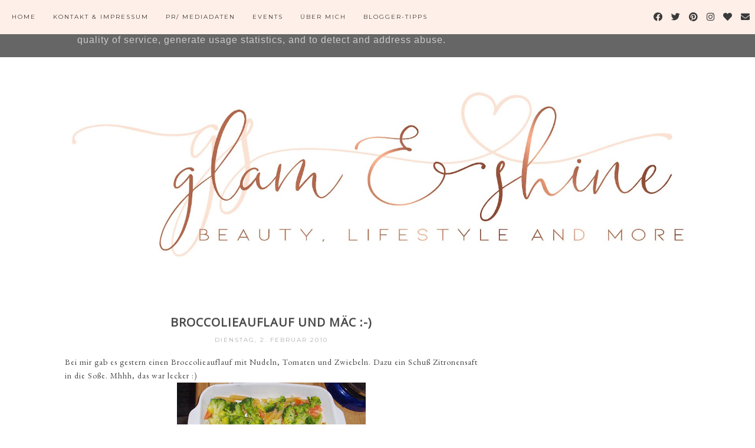

--- FILE ---
content_type: text/html; charset=UTF-8
request_url: https://www.glamshine.de/2010/02/broccolieauflauf-und-mac.html
body_size: 32215
content:
<!DOCTYPE html>
<html class='v2' dir='ltr' xmlns='http://www.w3.org/1999/xhtml' xmlns:b='http://www.google.com/2005/gml/b' xmlns:data='http://www.google.com/2005/gml/data' xmlns:expr='http://www.google.com/2005/gml/expr'>
<head>
<link href='https://www.blogger.com/static/v1/widgets/335934321-css_bundle_v2.css' rel='stylesheet' type='text/css'/>
<meta content='width=1100' name='viewport'/>
<meta content='text/html; charset=UTF-8' http-equiv='Content-Type'/>
<meta content='blogger' name='generator'/>
<link href='https://www.glamshine.de/favicon.ico' rel='icon' type='image/x-icon'/>
<link href='https://www.glamshine.de/2010/02/broccolieauflauf-und-mac.html' rel='canonical'/>
<link rel="alternate" type="application/atom+xml" title="Glam &amp; Shine - Beautyblog - Atom" href="https://www.glamshine.de/feeds/posts/default" />
<link rel="alternate" type="application/rss+xml" title="Glam &amp; Shine - Beautyblog - RSS" href="https://www.glamshine.de/feeds/posts/default?alt=rss" />
<link rel="service.post" type="application/atom+xml" title="Glam &amp; Shine - Beautyblog - Atom" href="https://www.blogger.com/feeds/3056889098135425069/posts/default" />

<link rel="alternate" type="application/atom+xml" title="Glam &amp; Shine - Beautyblog - Atom" href="https://www.glamshine.de/feeds/4168406806880829149/comments/default" />
<!--Can't find substitution for tag [blog.ieCssRetrofitLinks]-->
<link href='https://blogger.googleusercontent.com/img/b/R29vZ2xl/AVvXsEjZXIpAx3YUgPR0MeL6vNnI3pVBTm_z5ZqUgp4ynv_nktyLTUadffu0WB6je4QgbaudCRJFVBhn3aRQjmOXITWDKRUu54kwSbK_2bYApHk_o15Js7cNAcUbIxMzZQ90JGk-0B_EIVhhj-0/s320/m%C3%A4cl+001.jpg' rel='image_src'/>
<meta content='https://www.glamshine.de/2010/02/broccolieauflauf-und-mac.html' property='og:url'/>
<meta content='Broccolieauflauf und MÄC :-)' property='og:title'/>
<meta content='Beauty- &amp; Lifestyleblog aus Deutschland. Seit 2009 bloggt Moni regelmäßig über Kosmetik, vor allem über Neuheiten aus der Drogerie!' property='og:description'/>
<meta content='https://blogger.googleusercontent.com/img/b/R29vZ2xl/AVvXsEjZXIpAx3YUgPR0MeL6vNnI3pVBTm_z5ZqUgp4ynv_nktyLTUadffu0WB6je4QgbaudCRJFVBhn3aRQjmOXITWDKRUu54kwSbK_2bYApHk_o15Js7cNAcUbIxMzZQ90JGk-0B_EIVhhj-0/w1200-h630-p-k-no-nu/m%C3%A4cl+001.jpg' property='og:image'/>
<title>
Glam &amp; Shine - Beautyblog: Broccolieauflauf und MÄC :-)
</title>
<meta content='width=device-width,initial-scale=1.0,maximum-scale=1.0' name='viewport'/>
<!-- google font-->
<link href='https://fonts.googleapis.com/css?family=Montserrat|Rozha+One' rel='stylesheet'/>
<!-- jquery -->
<script src='https://code.jquery.com/jquery-3.3.0.min.js' type='text/javascript'></script>
<script src='https://code.jquery.com/jquery-migrate-3.3.0.min.js' type='text/javascript'></script>
<!-- font awesome -->
<link crossorigin='anonymous' href='https://use.fontawesome.com/releases/v5.15.3/css/all.css' integrity='sha384-SZXxX4whJ79/gErwcOYf+zWLeJdY/qpuqC4cAa9rOGUstPomtqpuNWT9wdPEn2fk' rel='stylesheet'/>
<style type='text/css'>@font-face{font-family:'EB Garamond';font-style:normal;font-weight:400;font-display:swap;src:url(//fonts.gstatic.com/s/ebgaramond/v32/SlGDmQSNjdsmc35JDF1K5E55YMjF_7DPuGi-6_RkCY9_WamXgHlIbvw.woff2)format('woff2');unicode-range:U+0460-052F,U+1C80-1C8A,U+20B4,U+2DE0-2DFF,U+A640-A69F,U+FE2E-FE2F;}@font-face{font-family:'EB Garamond';font-style:normal;font-weight:400;font-display:swap;src:url(//fonts.gstatic.com/s/ebgaramond/v32/SlGDmQSNjdsmc35JDF1K5E55YMjF_7DPuGi-6_RkAI9_WamXgHlIbvw.woff2)format('woff2');unicode-range:U+0301,U+0400-045F,U+0490-0491,U+04B0-04B1,U+2116;}@font-face{font-family:'EB Garamond';font-style:normal;font-weight:400;font-display:swap;src:url(//fonts.gstatic.com/s/ebgaramond/v32/SlGDmQSNjdsmc35JDF1K5E55YMjF_7DPuGi-6_RkCI9_WamXgHlIbvw.woff2)format('woff2');unicode-range:U+1F00-1FFF;}@font-face{font-family:'EB Garamond';font-style:normal;font-weight:400;font-display:swap;src:url(//fonts.gstatic.com/s/ebgaramond/v32/SlGDmQSNjdsmc35JDF1K5E55YMjF_7DPuGi-6_RkB49_WamXgHlIbvw.woff2)format('woff2');unicode-range:U+0370-0377,U+037A-037F,U+0384-038A,U+038C,U+038E-03A1,U+03A3-03FF;}@font-face{font-family:'EB Garamond';font-style:normal;font-weight:400;font-display:swap;src:url(//fonts.gstatic.com/s/ebgaramond/v32/SlGDmQSNjdsmc35JDF1K5E55YMjF_7DPuGi-6_RkC49_WamXgHlIbvw.woff2)format('woff2');unicode-range:U+0102-0103,U+0110-0111,U+0128-0129,U+0168-0169,U+01A0-01A1,U+01AF-01B0,U+0300-0301,U+0303-0304,U+0308-0309,U+0323,U+0329,U+1EA0-1EF9,U+20AB;}@font-face{font-family:'EB Garamond';font-style:normal;font-weight:400;font-display:swap;src:url(//fonts.gstatic.com/s/ebgaramond/v32/SlGDmQSNjdsmc35JDF1K5E55YMjF_7DPuGi-6_RkCo9_WamXgHlIbvw.woff2)format('woff2');unicode-range:U+0100-02BA,U+02BD-02C5,U+02C7-02CC,U+02CE-02D7,U+02DD-02FF,U+0304,U+0308,U+0329,U+1D00-1DBF,U+1E00-1E9F,U+1EF2-1EFF,U+2020,U+20A0-20AB,U+20AD-20C0,U+2113,U+2C60-2C7F,U+A720-A7FF;}@font-face{font-family:'EB Garamond';font-style:normal;font-weight:400;font-display:swap;src:url(//fonts.gstatic.com/s/ebgaramond/v32/SlGDmQSNjdsmc35JDF1K5E55YMjF_7DPuGi-6_RkBI9_WamXgHlI.woff2)format('woff2');unicode-range:U+0000-00FF,U+0131,U+0152-0153,U+02BB-02BC,U+02C6,U+02DA,U+02DC,U+0304,U+0308,U+0329,U+2000-206F,U+20AC,U+2122,U+2191,U+2193,U+2212,U+2215,U+FEFF,U+FFFD;}@font-face{font-family:'Montserrat';font-style:normal;font-weight:400;font-display:swap;src:url(//fonts.gstatic.com/s/montserrat/v31/JTUHjIg1_i6t8kCHKm4532VJOt5-QNFgpCtr6Hw0aXp-p7K4KLjztg.woff2)format('woff2');unicode-range:U+0460-052F,U+1C80-1C8A,U+20B4,U+2DE0-2DFF,U+A640-A69F,U+FE2E-FE2F;}@font-face{font-family:'Montserrat';font-style:normal;font-weight:400;font-display:swap;src:url(//fonts.gstatic.com/s/montserrat/v31/JTUHjIg1_i6t8kCHKm4532VJOt5-QNFgpCtr6Hw9aXp-p7K4KLjztg.woff2)format('woff2');unicode-range:U+0301,U+0400-045F,U+0490-0491,U+04B0-04B1,U+2116;}@font-face{font-family:'Montserrat';font-style:normal;font-weight:400;font-display:swap;src:url(//fonts.gstatic.com/s/montserrat/v31/JTUHjIg1_i6t8kCHKm4532VJOt5-QNFgpCtr6Hw2aXp-p7K4KLjztg.woff2)format('woff2');unicode-range:U+0102-0103,U+0110-0111,U+0128-0129,U+0168-0169,U+01A0-01A1,U+01AF-01B0,U+0300-0301,U+0303-0304,U+0308-0309,U+0323,U+0329,U+1EA0-1EF9,U+20AB;}@font-face{font-family:'Montserrat';font-style:normal;font-weight:400;font-display:swap;src:url(//fonts.gstatic.com/s/montserrat/v31/JTUHjIg1_i6t8kCHKm4532VJOt5-QNFgpCtr6Hw3aXp-p7K4KLjztg.woff2)format('woff2');unicode-range:U+0100-02BA,U+02BD-02C5,U+02C7-02CC,U+02CE-02D7,U+02DD-02FF,U+0304,U+0308,U+0329,U+1D00-1DBF,U+1E00-1E9F,U+1EF2-1EFF,U+2020,U+20A0-20AB,U+20AD-20C0,U+2113,U+2C60-2C7F,U+A720-A7FF;}@font-face{font-family:'Montserrat';font-style:normal;font-weight:400;font-display:swap;src:url(//fonts.gstatic.com/s/montserrat/v31/JTUHjIg1_i6t8kCHKm4532VJOt5-QNFgpCtr6Hw5aXp-p7K4KLg.woff2)format('woff2');unicode-range:U+0000-00FF,U+0131,U+0152-0153,U+02BB-02BC,U+02C6,U+02DA,U+02DC,U+0304,U+0308,U+0329,U+2000-206F,U+20AC,U+2122,U+2191,U+2193,U+2212,U+2215,U+FEFF,U+FFFD;}@font-face{font-family:'Open Sans';font-style:normal;font-weight:400;font-stretch:100%;font-display:swap;src:url(//fonts.gstatic.com/s/opensans/v44/memSYaGs126MiZpBA-UvWbX2vVnXBbObj2OVZyOOSr4dVJWUgsjZ0B4taVIUwaEQbjB_mQ.woff2)format('woff2');unicode-range:U+0460-052F,U+1C80-1C8A,U+20B4,U+2DE0-2DFF,U+A640-A69F,U+FE2E-FE2F;}@font-face{font-family:'Open Sans';font-style:normal;font-weight:400;font-stretch:100%;font-display:swap;src:url(//fonts.gstatic.com/s/opensans/v44/memSYaGs126MiZpBA-UvWbX2vVnXBbObj2OVZyOOSr4dVJWUgsjZ0B4kaVIUwaEQbjB_mQ.woff2)format('woff2');unicode-range:U+0301,U+0400-045F,U+0490-0491,U+04B0-04B1,U+2116;}@font-face{font-family:'Open Sans';font-style:normal;font-weight:400;font-stretch:100%;font-display:swap;src:url(//fonts.gstatic.com/s/opensans/v44/memSYaGs126MiZpBA-UvWbX2vVnXBbObj2OVZyOOSr4dVJWUgsjZ0B4saVIUwaEQbjB_mQ.woff2)format('woff2');unicode-range:U+1F00-1FFF;}@font-face{font-family:'Open Sans';font-style:normal;font-weight:400;font-stretch:100%;font-display:swap;src:url(//fonts.gstatic.com/s/opensans/v44/memSYaGs126MiZpBA-UvWbX2vVnXBbObj2OVZyOOSr4dVJWUgsjZ0B4jaVIUwaEQbjB_mQ.woff2)format('woff2');unicode-range:U+0370-0377,U+037A-037F,U+0384-038A,U+038C,U+038E-03A1,U+03A3-03FF;}@font-face{font-family:'Open Sans';font-style:normal;font-weight:400;font-stretch:100%;font-display:swap;src:url(//fonts.gstatic.com/s/opensans/v44/memSYaGs126MiZpBA-UvWbX2vVnXBbObj2OVZyOOSr4dVJWUgsjZ0B4iaVIUwaEQbjB_mQ.woff2)format('woff2');unicode-range:U+0307-0308,U+0590-05FF,U+200C-2010,U+20AA,U+25CC,U+FB1D-FB4F;}@font-face{font-family:'Open Sans';font-style:normal;font-weight:400;font-stretch:100%;font-display:swap;src:url(//fonts.gstatic.com/s/opensans/v44/memSYaGs126MiZpBA-UvWbX2vVnXBbObj2OVZyOOSr4dVJWUgsjZ0B5caVIUwaEQbjB_mQ.woff2)format('woff2');unicode-range:U+0302-0303,U+0305,U+0307-0308,U+0310,U+0312,U+0315,U+031A,U+0326-0327,U+032C,U+032F-0330,U+0332-0333,U+0338,U+033A,U+0346,U+034D,U+0391-03A1,U+03A3-03A9,U+03B1-03C9,U+03D1,U+03D5-03D6,U+03F0-03F1,U+03F4-03F5,U+2016-2017,U+2034-2038,U+203C,U+2040,U+2043,U+2047,U+2050,U+2057,U+205F,U+2070-2071,U+2074-208E,U+2090-209C,U+20D0-20DC,U+20E1,U+20E5-20EF,U+2100-2112,U+2114-2115,U+2117-2121,U+2123-214F,U+2190,U+2192,U+2194-21AE,U+21B0-21E5,U+21F1-21F2,U+21F4-2211,U+2213-2214,U+2216-22FF,U+2308-230B,U+2310,U+2319,U+231C-2321,U+2336-237A,U+237C,U+2395,U+239B-23B7,U+23D0,U+23DC-23E1,U+2474-2475,U+25AF,U+25B3,U+25B7,U+25BD,U+25C1,U+25CA,U+25CC,U+25FB,U+266D-266F,U+27C0-27FF,U+2900-2AFF,U+2B0E-2B11,U+2B30-2B4C,U+2BFE,U+3030,U+FF5B,U+FF5D,U+1D400-1D7FF,U+1EE00-1EEFF;}@font-face{font-family:'Open Sans';font-style:normal;font-weight:400;font-stretch:100%;font-display:swap;src:url(//fonts.gstatic.com/s/opensans/v44/memSYaGs126MiZpBA-UvWbX2vVnXBbObj2OVZyOOSr4dVJWUgsjZ0B5OaVIUwaEQbjB_mQ.woff2)format('woff2');unicode-range:U+0001-000C,U+000E-001F,U+007F-009F,U+20DD-20E0,U+20E2-20E4,U+2150-218F,U+2190,U+2192,U+2194-2199,U+21AF,U+21E6-21F0,U+21F3,U+2218-2219,U+2299,U+22C4-22C6,U+2300-243F,U+2440-244A,U+2460-24FF,U+25A0-27BF,U+2800-28FF,U+2921-2922,U+2981,U+29BF,U+29EB,U+2B00-2BFF,U+4DC0-4DFF,U+FFF9-FFFB,U+10140-1018E,U+10190-1019C,U+101A0,U+101D0-101FD,U+102E0-102FB,U+10E60-10E7E,U+1D2C0-1D2D3,U+1D2E0-1D37F,U+1F000-1F0FF,U+1F100-1F1AD,U+1F1E6-1F1FF,U+1F30D-1F30F,U+1F315,U+1F31C,U+1F31E,U+1F320-1F32C,U+1F336,U+1F378,U+1F37D,U+1F382,U+1F393-1F39F,U+1F3A7-1F3A8,U+1F3AC-1F3AF,U+1F3C2,U+1F3C4-1F3C6,U+1F3CA-1F3CE,U+1F3D4-1F3E0,U+1F3ED,U+1F3F1-1F3F3,U+1F3F5-1F3F7,U+1F408,U+1F415,U+1F41F,U+1F426,U+1F43F,U+1F441-1F442,U+1F444,U+1F446-1F449,U+1F44C-1F44E,U+1F453,U+1F46A,U+1F47D,U+1F4A3,U+1F4B0,U+1F4B3,U+1F4B9,U+1F4BB,U+1F4BF,U+1F4C8-1F4CB,U+1F4D6,U+1F4DA,U+1F4DF,U+1F4E3-1F4E6,U+1F4EA-1F4ED,U+1F4F7,U+1F4F9-1F4FB,U+1F4FD-1F4FE,U+1F503,U+1F507-1F50B,U+1F50D,U+1F512-1F513,U+1F53E-1F54A,U+1F54F-1F5FA,U+1F610,U+1F650-1F67F,U+1F687,U+1F68D,U+1F691,U+1F694,U+1F698,U+1F6AD,U+1F6B2,U+1F6B9-1F6BA,U+1F6BC,U+1F6C6-1F6CF,U+1F6D3-1F6D7,U+1F6E0-1F6EA,U+1F6F0-1F6F3,U+1F6F7-1F6FC,U+1F700-1F7FF,U+1F800-1F80B,U+1F810-1F847,U+1F850-1F859,U+1F860-1F887,U+1F890-1F8AD,U+1F8B0-1F8BB,U+1F8C0-1F8C1,U+1F900-1F90B,U+1F93B,U+1F946,U+1F984,U+1F996,U+1F9E9,U+1FA00-1FA6F,U+1FA70-1FA7C,U+1FA80-1FA89,U+1FA8F-1FAC6,U+1FACE-1FADC,U+1FADF-1FAE9,U+1FAF0-1FAF8,U+1FB00-1FBFF;}@font-face{font-family:'Open Sans';font-style:normal;font-weight:400;font-stretch:100%;font-display:swap;src:url(//fonts.gstatic.com/s/opensans/v44/memSYaGs126MiZpBA-UvWbX2vVnXBbObj2OVZyOOSr4dVJWUgsjZ0B4vaVIUwaEQbjB_mQ.woff2)format('woff2');unicode-range:U+0102-0103,U+0110-0111,U+0128-0129,U+0168-0169,U+01A0-01A1,U+01AF-01B0,U+0300-0301,U+0303-0304,U+0308-0309,U+0323,U+0329,U+1EA0-1EF9,U+20AB;}@font-face{font-family:'Open Sans';font-style:normal;font-weight:400;font-stretch:100%;font-display:swap;src:url(//fonts.gstatic.com/s/opensans/v44/memSYaGs126MiZpBA-UvWbX2vVnXBbObj2OVZyOOSr4dVJWUgsjZ0B4uaVIUwaEQbjB_mQ.woff2)format('woff2');unicode-range:U+0100-02BA,U+02BD-02C5,U+02C7-02CC,U+02CE-02D7,U+02DD-02FF,U+0304,U+0308,U+0329,U+1D00-1DBF,U+1E00-1E9F,U+1EF2-1EFF,U+2020,U+20A0-20AB,U+20AD-20C0,U+2113,U+2C60-2C7F,U+A720-A7FF;}@font-face{font-family:'Open Sans';font-style:normal;font-weight:400;font-stretch:100%;font-display:swap;src:url(//fonts.gstatic.com/s/opensans/v44/memSYaGs126MiZpBA-UvWbX2vVnXBbObj2OVZyOOSr4dVJWUgsjZ0B4gaVIUwaEQbjA.woff2)format('woff2');unicode-range:U+0000-00FF,U+0131,U+0152-0153,U+02BB-02BC,U+02C6,U+02DA,U+02DC,U+0304,U+0308,U+0329,U+2000-206F,U+20AC,U+2122,U+2191,U+2193,U+2212,U+2215,U+FEFF,U+FFFD;}</style>
<style id='page-skin-1' type='text/css'><!--
/*
=========================================================================
Theme Name        :    Soulmate
Version			  :	   1.3
Designer          :    SkyandStars.co
========================================================================= */
/* Variable definitions
====================
<Variable name="keycolor" description="Main Color" type="color" default="#66bbdd"/>
<Group description="Page Text" selector="body">
<Variable name="body.font" description="Font" type="font"
default="normal normal 12px Arial, Tahoma, Helvetica, FreeSans, sans-serif"/>
<Variable name="body.text.color" description="Text Color" type="color" default="#797979"/>
</Group>
<Group description="Backgrounds" selector=".body-fauxcolumns-outer">
<Variable name="body.background.color" description="Outer Background" type="color" default="#efefef"/>
</Group>
<Group description="Links" selector=".main-outer">
<Variable name="link.color" description="Link Color" type="color" default="#d8bdb4"/>
<Variable name="link.visited.color" description="Visited Color" type="color" default="#d8bdb4"/>
<Variable name="link.hover.color" description="Hover Color" type="color" default="#d1c4bb"/>
</Group>
<Group description="Blog Title" selector=".header h1">
<Variable name="header.font" description="Font" type="font"
default="normal normal 70px Rozha One"/>
<Variable name="header.text.color" description="Title Color" type="color" default="#000000" />
</Group>
<Group description="Blog Description" selector=".header .description">
<Variable name="description.text.color" description="Description Color" type="color"
default="#000000" />
<Variable name="description.text.size" description="Description Text Size" type="string" default="13px"/>
</Group>
<Group description="Tabs Text" selector="#TOP-MENU">
<Variable name="tabs.font" description="Font" type="font"
default="normal normal 10px Montserrat, sans-serif"/>
<Variable name="tabs.text.color" description="Text Color" type="color" default="#3a3a3a"/>
<Variable name="tabs.hover.color" description="Hover Color" type="color" default="#d1c4bb"/>
</Group>
<Group description="Tabs Background" selector="#topmenuwrap">
<Variable name="tabs.background.color" description="Navigation Background" type="color" default="#f5ece3"/>
<Variable name="dd.color" description="Dropdown Color" type="color" default="#f5ece3"/>
<Variable name="ddhover.color" description="Dropdown Hover Color" type="color" default="#faf5ef"/>
</Group>
<Group description="Post Title" selector="h1.post-title">
<Variable name="post.title.font" description="Font" type="font" default="normal normal 20px Open Sans"/>
<Variable name="post.title.text.color" description="Title Link Color" type="color" default="#484848"/>
<Variable name="title.hover.text.color" description="Hover Color" type="color" default="#d1c4bb"/>
</Group>
<Group description="Date Header" selector=".date-header">
<Variable name="date.header.font" description="Font" type="font" default="normal normal 10px Montserrat, sans-serif"/>
<Variable name="date.header.color" description="Text Color" type="color" default="#aeaeae"/>
</Group>
<Group description="Post Labels" selector="post-labels">
<Variable name="post.labels.color" description="Labels Link Color" type="color" default="#d1c4bb"/>
<Variable name="post.labels.hcolor" description="Labels Hover Color" type="color" default="#d8bdb4"/>
</Group>
<Group description="Post Footer" selector=".post-footer">
<Variable name="post.footer.text.color" description="Text Color" type="color" default="#666666"/>
<Variable name="post.footer.text.hcolor" description="Hover Color" type="color" default="#000000"/>
</Group>
<Group description="Gadgets" selector="h2">
<Variable name="widget.title.font" description="Title Font" type="font" default="normal normal 11px Montserrat, sans-serif"/>
<Variable name="widget.title.text.color" description="Title Color" type="color" default="#484848"/>
<Variable name="widget.title.bg.color" description="Widget Title Background" type="color" default="#f5ece3"/>
</Group>
<Group description="Forms" selector="#FollowByEmail1">
<Variable name="form.background" description="Form Background" type="Color" default="#ffffff"/>
<Variable name="form.text.submit" description="Form Text Submit" type="Color" default="#646464"/>
<Variable name="form.submit" description="Form Submit" type="Color" default="#f3e2da"/>
<Variable name="form.hover.submit" description="Form Hover Submit" type="Color" default="#ffbf9b"/>
</Group>
<Variable name="body.background" description="Body Background" type="background"
color="#ffffff" default="$(color) none repeat scroll top left"/>
<Variable name="body.background.override" description="Body Background Override" type="string" default=""/>
<Variable name="body.background.gradient.cap" description="Body Gradient Cap" type="url"
default="url(//www.blogblog.com/1kt/simple/gradients_light.png)"/>
<Variable name="body.background.gradient.tile" description="Body Gradient Tile" type="url"
default="url(//www.blogblog.com/1kt/simple/body_gradient_tile_light.png)"/>
<Variable name="content.background.color.selector" description="Content Background Color Selector" type="string" default=".content-inner"/>
<Variable name="content.padding" description="Content Padding" type="length" default="10px"/>
<Variable name="content.padding.horizontal" description="Content Horizontal Padding" type="length" default="10px"/>
<Variable name="content.shadow.spread" description="Content Shadow Spread" type="length" default="40px"/>
<Variable name="content.shadow.spread.webkit" description="Content Shadow Spread (WebKit)" type="length" default="5px"/>
<Variable name="content.shadow.spread.ie" description="Content Shadow Spread (IE)" type="length" default="10px"/>
<Variable name="main.border.width" description="Main Border Width" type="length" default="0"/>
<Variable name="header.background.gradient" description="Header Gradient" type="url" default="none"/>
<Variable name="header.shadow.offset.left" description="Header Shadow Offset Left" type="length" default="-1px"/>
<Variable name="header.shadow.offset.top" description="Header Shadow Offset Top" type="length" default="-1px"/>
<Variable name="header.shadow.spread" description="Header Shadow Spread" type="length" default="1px"/>
<Variable name="header.padding" description="Header Padding" type="length" default="30px"/>
<Variable name="header.border.size" description="Header Border Size" type="length" default="1px"/>
<Variable name="header.bottom.border.size" description="Header Bottom Border Size" type="length" default="1px"/>
<Variable name="header.border.horizontalsize" description="Header Horizontal Border Size" type="length" default="0"/>
<Variable name="tabs.margin.top" description="Tabs Margin Top" type="length" default="0" />
<Variable name="tabs.margin.side" description="Tabs Side Margin" type="length" default="30px" />
<Variable name="tabs.background.gradient" description="Tabs Background Gradient" type="url"
default="url(//www.blogblog.com/1kt/simple/gradients_light.png)"/>
<Variable name="tabs.border.width" description="Tabs Border Width" type="length" default="1px"/>
<Variable name="tabs.bevel.border.width" description="Tabs Bevel Border Width" type="length" default="1px"/>
<Variable name="date.header.padding" description="Date Header Padding" type="string" default="inherit"/>
<Variable name="date.header.letterspacing" description="Date Header Letter Spacing" type="string" default="inherit"/>
<Variable name="date.header.margin" description="Date Header Margin" type="string" default="inherit"/>
<Variable name="post.margin.bottom" description="Post Bottom Margin" type="length" default="25px"/>
<Variable name="image.border.small.size" description="Image Border Small Size" type="length" default="2px"/>
<Variable name="image.border.large.size" description="Image Border Large Size" type="length" default="5px"/>
<Variable name="page.width.selector" description="Page Width Selector" type="string" default=".region-inner"/>
<Variable name="page.width" description="Page Width" type="string" default="auto"/>
<Variable name="main.section.margin" description="Main Section Margin" type="length" default="15px"/>
<Variable name="main.padding" description="Main Padding" type="length" default="15px"/>
<Variable name="main.padding.top" description="Main Padding Top" type="length" default="30px"/>
<Variable name="main.padding.bottom" description="Main Padding Bottom" type="length" default="30px"/>
<Variable name="footer.bevel" description="Bevel border length of footer" type="length" default="0"/>
<Variable name="mobile.background.overlay" description="Mobile Background Overlay" type="string"
default="transparent none repeat scroll top left"/>
<Variable name="mobile.background.size" description="Mobile Background Size" type="string" default="auto"/>
<Variable name="mobile.button.color" description="Mobile Button Color" type="color" default="#ffffff" />
<Variable name="startSide" description="Side where text starts in blog language" type="automatic" default="left"/>
<Variable name="endSide" description="Side where text ends in blog language" type="automatic" default="right"/>
*/
/*----------------------------------------------------
GENERAL
----------------------------------------------------*/
body {
font: normal normal 14px EB Garamond;
color: #484848;
background: #ffffff none repeat scroll top left;
padding: 0;
line-height: 25px;
letter-spacing:1px;
}
html body .region-inner {
min-width: 0;
max-width: 100%;
width: auto;
}
a, input, button {
-webkit-transition: all 0.2s ease-in-out;
-moz-transition: all 0.2s ease-in-out;
-ms-transition: all 0.2s ease-in-out;
-o-transition: all 0.2s ease-in-out;
transition: all 0.2s ease-in-out;
}
a:link {
text-decoration: none;
color: #e3b6bc;
}
a:visited {
text-decoration: none;
color: #e3b6bc;
}
a:hover {
text-decoration: none;
color: #e38a96;
}
/*----------------------------------------------------
LAYOUT
----------------------------------------------------*/
.content {
margin: 0 auto;
max-width: 1060px;
width: 100%;
}
.content-inner {padding: 0;}
.section {margin: 0}
.column-center-outer {width: 700px; padding-right: 80px; float: left; display: inline-block;}
.column-right-outer {width: 280px; float: right; display: inline-block;}
.post-body ol li {list-style: auto!important}
.post-body ul li {list-style: number}
.PopularPosts .widget-content ul li {list-style: none!important}
.Label .widget-content ul li {list-style: none!important}
/*----------------------------------------------------
BACKEND
----------------------------------------------------*/
body#layout #topmenuwrap {height: auto; position: relative; width: 90%;}
body#layout #topmenuwrap .topwrap {width: auto;}
body#layout #topmenuwrap #TOP-MENU, body#layout #topmenuwrap .topbar-right {width: 44%}
body#layout #topmenuwrap .widget,
body#layout #topmenuwrap .topbar-right .socmedwrap {
width: 100%
}
body#layout div.section {height: auto}
body#layout .column-center-outer {width: 60%;padding-right:0}
body#layout .column-right-outer {width:38%}
/*----------------------------------------------------
NAVIGATION
----------------------------------------------------*/
body .navbar {display: none;}
.topbar-right {
display: inline-block;
float: right;
width: 180px;
}
#topmenuwrap {
width: 100%;
padding: 0;
padding: 0;
margin: 0 auto;
text-transform: uppercase;
text-align: center;
letter-spacing:1px;
z-index: 9999;
background-color: #feefe8;
position: fixed;
top:0;
min-height: 58px;
}
#topmenuwrap .widget {margin:0}
#topmenuwrap .tabs-inner {
padding: 0
}
#TOP-MENU {
float: left;
padding-left: 20px;
}
#TOP-MENU .widget {
display: inline-table;
position: relative;
width: auto;
margin:0 auto;
font: normal normal 10px Montserrat, sans-serif;
color: #3a3a3a;
}
#SOCIAL-MEDIA h2 {display: none}
#TOP-MENU .widget h2.title, #TOP-MENU .widget h2 {display: none}
.tabs-inner .widget ul {
text-align: center;
width: 100%;
margin: 0;
padding: 0;
}
.widget.PageList li {
display: inline-block;
float: none;
position: relative;
}
.PageList li a {
padding: 0;
}
.PageList li.selected a {
font-weight: normal;
}
.PageList LI A {color: #3a3a3a}
.PageList LI A:hover {color: #e38a96}
/* posisi sosial media kalau di mobil */
#SOCIAL-MEDIA {
float: none;
padding: 0;
position: relative;
z-index:100;
display: inline-block;
}
/* utk menu mobile */
#nav-trigger {
position: relative;
left: 5%;
top: 0;
display: none;
z-index: 1000;
width: 75px;
}
#nav-trigger span {
display: block;
cursor: pointer;
text-transform: uppercase;
padding: 0;
line-height: 58px;
font-size: 18px;
width: 100%;
text-align: left;
color: #3a3a3a;
}
#nav-mobile {
position: relative;
display: none;
}
.topmenu .menu {
width: 100%;
padding: 0;
box-sizing: border-box;
text-align: left;
z-index: 10;
}
.topmenu .menu ul,
.topmenu .menu li{
padding: 0;
}
/*first level*/
.topmenu .menu > ul {
width: 100%;
position: relative;
display: inline-block;
}
.topmenu .menu ul li {
padding: 0;
position: relative;
line-height: 58px;
margin-right: 25px;
letter-spacing: 2px;
}
/* buka submenu dg hover */
#TOP-MENU .widget li.sharewidth:hover .level-two,
#TOP-MENU .widget .level-two li.sharewidth:hover .level-three {
display: block;
}
/*Drop Down Toggle Links*/
.menu .fa-angle-down,
.menu .fa-angle-right {
display: none;
}
.menu .fa{
border: 1px solid #000;
border-radius: 2px;
padding: 3px 0px;
color: #3a3a3a!IMPORTANT;
margin: 0 10px;
}
.menu fa a{
font-size: 0;
padding: 0 !important;
}
.menu fa a:hover,
.menu fa a:focus{
cursor: pointer;
}
.menu .nav .parent.sharewidth > a:after {
content : ' \f107';
font-family:'Font Awesome 5 Free'!important;
font-weight: 900;
}
/* Second Level */
.menu .level-two{
display: none;
position: absolute;
background: #feefe8;
top: 100%;
left: 50%;
width: 175px;
z-index: 999;
margin : 0 0 0 -90px;
}
.menu .level-two > li{
display: block;
background: transparent;
padding: 0;
transition: .3s all ease;
position: relative;
white-space: nowrap;
width: 100%;
line-height: normal!important;
}
.menu .level-two > li a {
width: 100%;
display: block;
padding: 10px;
box-sizing: border-box;
text-align: center;
}
/* List Items with Sub Menus*/
.menu .sharewidth > a {
display: inline-block;
width: auto;
}
.menu .child-item.sharewidth > a:after {
content : ' \f105';
font-family:'Font Awesome 5 Free'!important;
font-weight: 900;
}
/*.menu .child-item .fa-angle-right {
display: none;
}*/
.menu .level-three{
display: none;
position: absolute;
left: 100%;
top: 0px;
background: #feefe8;
width: 175px;
}
.menu .level-three li {
display: block;
background: transparent;
padding: 0;
transition: .3s all ease;
position: relative;
white-space: nowrap;
width: 100%;
line-height: normal!important;
}
.menu .level-three li a {
padding: 10px;
}
.menu .level-two > li a {
background-color: #feefe8;
}
.menu .level-two > li a:hover {
background-color: #feefe8;
}
/* Header
----------------------------------------------- */
header {
padding: 120px 0 30px
}
#Header1 #header-inner img {
margin: 0 auto;
max-width: 100% !important;
text-align: center;
}
.Header h1 {
font: normal normal 70px Rozha One;
color: #000000;
display: block;
text-align: center;
letter-spacing: 2px;
margin-bottom: 0;
line-height: 60px;
padding: 0;
}
.Header h1 a {
color: #000000;
}
.Header .description {
font-size: 13px;
color: #000000;
display: block;
text-align: center;
margin:0;
padding:0;
}
.header-inner .Header .titlewrapper {
padding: 0 0;
}
.header-inner .Header .descriptionwrapper {
padding: 0;
}
/*----------------------------------------------------
POSTS
----------------------------------------------------*/
.date-header {
margin: 0 0 20px;
font: normal normal 10px Montserrat, sans-serif;
font-weight: 400;
text-align: center;
}
.date-header span {
color: #aeaeae;
text-transform: uppercase;
letter-spacing:2px;
}
.post-labels {
display: block;
font-style: italic;
letter-spacing: 2px;
text-align: center;
}
.post-labels a {
color: #e3b6bc;
}
.post-labels a:hover {
color: #e38a96;
}
.main-inner {padding:20px 0;}
.main-inner .column-center-inner {padding: 0;}
.main-inner .column-center-inner .section {margin: 0;}
.main-inner .column-center-inner, .main-inner .column-left-inner, .main-inner .column-right-inner {padding: 0!important;}
.post {margin: 0 0 45px 0;}
h1.post-title {
font: normal normal 20px Open Sans;
margin: 10px 0;
text-align: center;
color: #484848;
text-transform: uppercase;
letter-spacing: 1px;
font-weight: 700;
}
h1.post-title a {color: #484848;}
h1.post-title a:hover {color: #e38a96;}
.post-body {
line-height: 1.7;
position: relative;
}
.post-body .separator a {
margin-left: 0!important;
margin-right: 0!important;
border-bottom: none!important;
}
.post-body img, #Header1_headerimg, .widget.Image {
max-width: 100%;
height: auto;
}
.post-body img, .post-body .tr-caption-container {
padding: 0;
}
.post-body .tr-caption-container img {
padding: 0;
width: 100%;
height: auto;
background: transparent;
border: none;
}
.posts-thumb {display: block; text-align: center; margin-bottom:15px;}
.jump-link a {
display: block;
text-align: center;
text-transform: uppercase;
color: #484848!important;
background-color: #feefe8;
font: normal normal 10px Montserrat, sans-serif;
letter-spacing: 1px;
padding: 10px 5px;
width: 120px;
margin: 50px auto;
}
.jump-link a:hover {
color: #484848!important;
background-color: #feefe8;
}
.status-msg-wrap {
font-size: 12px;
border: none;
background-color: none;
font: sans-serif;
}
.status-msg-border {border: none}
.status-msg-body {background-color: white}
/*----------------------------------------------------
POST FOOTER
----------------------------------------------------*/
.post-footer {
font: normal normal 10px Montserrat, sans-serif;
font-size: 11px;
line-height:22px;
margin: 20px 0 30px;
color: #666666;
padding: 0 0 5px;
background-color: none;
position: relative;
text-transform: uppercase;
letter-spacing: 2px;
overflow: auto;
border-bottom: 1px solid #eee;
position: relative;
min-height: 30px;
}
.post-footer a {color:#666666}
.addthis_toolbox a {color:#666666}
.post-footer a:hover, .addthis_toolbox a:hover {color:#000000;}
.post-author, .post-timestamp, .post-icons {display: none;}
.post-comment-link {
margin-right: 0!important;
}
.sharedissbox {
margin: 0 auto;
padding: 0;
}
.sharetitle {
text-align: center;
letter-spacing: 3px;
text-transform: uppercase;
margin-bottom: 10px;
}
.addthis_toolbox {
width: auto;
margin: 0 auto;
position: absolute;
bottom:3px;
right:0
}
.sharedis a {
display: inline-block;
padding: 0 3px;
text-align: center;
font-size: 14px;
margin: 0 1px;
}
/*----------------------------------------------------
COMMENTS
----------------------------------------------------*/
#comments {
margin-top: 0;
border-top: none;
padding-top: 0;
font: normal normal 10px Montserrat, sans-serif;
}
#comments a {color: #484848}
#comments a:hover {color: #e38a96;}
#comments .comment-author {
padding-top: 1.5em;
background-position: 0 1.5em;
}
#comments .comment-author:first-child {
padding-top: 0;
border-top: none;
}
.avatar-image-container {
margin: .2em 0 0;
}
.comments h4, .comments .continue a {
font-size: 16px;
letter-spacing: 0px;
display: block;
text-align: left;
margin: .75em 0 0;
font-weight:400;
text-transform: uppercase;
}
.comments .comments-content .icon.blog-author {
background-repeat: no-repeat;
background-image: url([data-uri]);
}
.comments .comment-thread.inline-thread {
background-color: #fff;
}
.comments .continue {
border-top:none;
}
.comments .comments-content .user {font-weight:normal}
.comments .comment .comment-actions a:hover {text-decoration: none}
/*----------------------------------------------------
FOOTER COPYRIGHT
----------------------------------------------------*/
.widget.Attribution {margin: 0!important}
.blog-feeds {
font: normal 11px Roboto;
text-transform: uppercase;
padding: 2px 0;
color: #999;
}
.copyright, .widget.Attribution {
display: block;
text-align: center;
font: normal 11px Roboto;
text-transform: uppercase;
padding: 2px 0;
color: #999;
}
.copyright {
padding: 0px;
}
/*----------------------------------------------------
RELATED POSTS
----------------------------------------------------*/
#related-posts {
width:100%;
position: relative;
margin: 25px auto 35px;
padding-top: 15px;
}
#related-posts h4 {
font: normal normal 11px Montserrat, sans-serif;
margin: 0;
text-align: center;
text-transform: uppercase;
letter-spacing: 2px;
font-size: 13px;
padding-bottom: 15px;
font-weight: 800;
}
#relatedwrap {
width: 100%;
}
#related_item {
width: 32%;
margin:0 8px 0 0;
padding:0px;
float: left;
position: relative;
}
#related_item img {
height: auto;
max-width: 100%;
}
#related_item a {
width: 100%;
height: 100%;
margin: 0!important;
}
.relimg_container {
background-position: center center;
background-size: cover;
}
.related_title {
position: absolute;
top: 0;
left: 0;
width: 100%;
height: 100%;
opacity: 1;
letter-spacing: 1px;
}
/*#related_item a:hover .related_title {
opacity: 1;
-webkit-transition:all 0.5s ease-in-out;
-moz-transition:all 0.5s ease-in-out;
-o-transition:all 0.5s ease-in-out;
-ms-transition:all 0.5s ease-in-out;
transition:all 0.5s ease-in-out;
color: #ffffff;
}*/
.rel_a {
display: table;
width: 100%;
height: 100%;
}
.rel_b {
display: table-cell;
text-align: center;
vertical-align: middle;
height: 100%;
}
.rel_c {
width: 80%;
margin:0 auto;
padding: 8px 0;
background-color: #fff;
color: #000;
opacity: 0.9;
font-style: italic;
font-size: 11px;
letter-spacing: 1px;
font-weight: normal;
}
.rel_c:hover {color: #e38a96;}
/*----------------------------------------------------
FOOTER WIDGETS
----------------------------------------------------*/
.footer-inner {
padding: 0
}
footer .widget {text-align: center;}
.copyrights, .widget.Attribution {
display: block;
font: normal normal 10px Montserrat, sans-serif;
font-size: 10px;
padding: 2px 0;
text-align: center;
color: #959595;
text-transform: uppercase;
}
.copyrights {padding: 15px 0;}
.copyrights a {
color: #959595;
}
.copyrights a:hover {
color: #e38a96;
}
#back-top {
position: fixed;
bottom: 15px;
right : 20px;
z-index: 9999;
font-size: 20px;
}
#back-top a {
width: 20px;
height: auto;
display: block;
color: #000;
border-radius: 100px;
background-color: #feefe8;
text-decoration: none;
padding: 0 10px;
line-height: normal;
/* transition */
-webkit-transition: 1s;
-moz-transition: 1s;
transition: 1s;
text-align: center;
padding: 10px 13px;
}
#back-top a:hover {
color: #000;
background-color: #feefe8;
}
/*----------------------------------------------------
GADGETS/WIDGETS
----------------------------------------------------*/
.circle-pp {text-align: center; line-height: 20px;}
.circle-pp img {
width: 220px;
height: auto;
border-radius: 1000px;
-webkit-border-radius: 1000px;
opacity:1
}
.circle-pp img:hover {opacity:0.8}
aside .widget.Label ul {
margin: 0;
padding: 0;
}
aside .widget ul {
margin: 0;
padding: 0;
}
aside .widget h2 {
font: normal normal 11px Montserrat, sans-serif;
color: #484848;
background-color: #feefe8;
text-align: center;
display: block;
margin-bottom: 10px;
letter-spacing: 2px;
padding: 12px 0;
text-transform: uppercase;
}
input.gsc-input {
padding : 7px 5px;
border:1px solid #f1f0f0;
}
input.gsc-search-button {
border: none;
background: #feefe8;
color: #646464;
padding : 7px 5px;
cursor: hand;
}
input.gsc-search-button:hover {
border: none;
background: #feefe8;
color: #484848;
padding : 7px 5px;
cursor: pointer;
}
select#BlogArchive1_ArchiveMenu {
width: 100%;
padding: 5px 10px!important;
border: 1px solid #eee;
font:normal normal 14px EB Garamond;
font-size: 11px;
color: #999;
}
.widget li {
margin: 0;
padding: 0
}
.sidebar .widget {
margin-bottom: 15px;
padding: 10px 0;
text-align: center;
line-height:25px;
}
.sidebar .widget img {
max-width: 100%;
height: auto
}
#search-box {
border: 1px solid #eee;
padding: 7px 0;
font:normal normal 14px EB Garamond;
color: #484848;
width: 100%;
text-align: center;
}
#FollowByEmail1  {background-color: #ffffff;}
#FollowByEmail1 h2 {
border-bottom:none;
color: #484848;
}
.FollowByEmail .follow-by-email-inner .follow-by-email-address {
border: 1px solid #dddddd;
color: #646464;
font:normal normal 10px Montserrat, sans-serif;
font-size: 11px;
line-height: 30px;
width: 100%;
text-align: center;
padding:3px 0;
margin:0;
letter-spacing: 1px;
}
.FollowByEmail .follow-by-email-inner .follow-by-email-submit {
background-color: #feefe8;
border: none;
color: #646464;
cursor: pointer;
height: 30px;
margin: 0;
text-align: center;
text-transform: uppercase;
letter-spacing: 1px;
transition: all 0.5s ease 0s;
font:normal normal 10px Montserrat, sans-serif;
font-size: 11px;
width:100%;
letter-spacing: 1px;
}
.FollowByEmail .follow-by-email-inner .follow-by-email-submit:hover {background-color: #e3b6bc;}
.post {
margin-bottom: 0!important
}
#blog-pager {
font-size: 12px;
text-transform: uppercase;
}
.blog-pager-older-link, .home-link, .blog-pager-newer-link {
background: none;
}
#blog-pager a {
padding: 10px;
font: normal normal 10px Montserrat, sans-serif;
background-color: #feefe8;
color: #3a3a3a;
line-height:40px;
}
#blog-pager a:hover {
background-color: #feefe8;
color: #3a3a3a;
}
.home-link {display: none;}
.widget {
margin: 0 0 30px;
}
.widget .zippy {
color: #feefe8;
}
aside .Label li {
margin: 1px 0;
}
aside .Label li a {
color: #3a3a3a;
background-color: #feefe8;
padding: 5px 0;
letter-spacing: 2px;
display: block;
}
aside .Label li a:hover {
color: #e38a96;
background-color: #feefe8;
}
#ArchiveList a.post-count-link,
#ArchiveList a.post-count-link:link,
#ArchiveList a.post-count-link:visited,
.BlogArchive #ArchiveList ul.posts li a {
color: #484848;
}
.BlogArchive #ArchiveList ul.posts li a:hover {
color: #e38a96;
}
.BlogArchive #ArchiveList ul.posts li {
padding-left: 1.5em;
}
/*----------------------------------------------------
POPULAR POSTS
----------------------------------------------------*/
.PopularPosts .widget-content ul li {
position: relative;
}
.PopularPosts .item-thumbnail {float: none; display: block; padding:0; margin:0}
.PopularPosts .item-snippet {display: none}
.PopularPosts .item-title {
position: absolute;
bottom: 40%;
width: 100%;
opacity: 1;
font: normal normal 20px Open Sans;
font-size: 11px;
text-transform: uppercase;
}
.PopularPosts .item-title a {
background-color: #ffffff;
width: 80%;
display: block;
margin: 0 auto;
padding: 13px 0;
}
.PopularPosts .item-title a {
margin-bottom: 5px;
color: #000000;
text-transform: uppercase;
}
.PopularPosts .item-title a:hover {color: #e38a96;}
.PopularPosts img {padding-right:0}
/*----------------------------------------------------
SOCIAL MEDIA
----------------------------------------------------*/
#socmedicons {
font-size: 15px;
margin: 0;
padding: 0;
text-align: center;
}
#socmedicons a {
color: #3a3a3a;
display: inline-block;
line-height: 58px;
padding: 0 5px;
}
#socmedicons a:hover {
color:#e38a96;
}
/*----------------------------------------------------
INSTAGRAM
----------------------------------------------------*/
.blog-feeds, .post-feeds {
display: none
}
#instagram-feed a img {opacity: 1}
#instagram-feed a img:hover {opacity: 0.8}
/*----------------------------------------------------
RESPONSIVE MOBILE 1100px
----------------------------------------------------*/
@media screen and (max-width: 1100px) {
.content {
max-width: 1025px;
}
.column-center-outer {
padding-right: 30px;
}
}
/*----------------------------------------------------
RESPONSIVE MOBILE 1024px
----------------------------------------------------*/
@media screen and (max-width: 1024px) {
.content {
max-width: 1000px;
width: 100%;
}
.column-center-outer {padding:0 20px; width: 620px;}
.column-right-outer {padding-right:20px;}
.Header h1 {
padding: 50px 0;
}
}
/*----------------------------------------------------
RESPONSIVE MOBILE 960px
----------------------------------------------------*/
@media screen and (max-width: 960px) {
.content {
width: 90%;
}
/* start mobile menu at this point yo */
#topmenuwrap {
background-color: #feefe8;
position: relative;
top:0;
width: 100%;
z-index: 99999;
text-align: left;
}
.topwrap {width:100%}
#topmenuwrap .widget h2 {display:none}
#nav-trigger {
display: block;
}
.topbar-right {
width: auto;
padding-right: 15px;
position: absolute;
top: 0;
right: 20px;
z-index: 99999;
}
#TOP-MENU {
display: none;
position: relative;
top: 0;
padding-left: 5%;
}
#nav-mobile {
display: block;
}
#TOP-MENU,
#TOP-MENU .widget {
width: 100%;
padding: 0;
}
#TOP-MENU {
position: relative;
top: 0;
font-size: 12px;
}
.topmenu .menu {
width: 90%;
margin: 0 auto;
}
.topmenu .menu,
.menu .level-two,
.menu .level-three {
position: relative;
}
.menu .level-two,
.menu .level-three {
width: 100%;
lefT: auto;
top: auto;
margin: 0;
}
.menu .level-three li a {
padding: 10px 30px;
}
/* ------------- MOBILE MENU ------------- */
.topmenu .menu ul li {
line-height: 45px;
margin-right: 0;
}
#nav-mobile .PageList LI A {
display: block;
width:100%;
text-align: left;
padding-left: 10px;
}
.menu .level-two > li a,
.menu .level-three li a {
text-align: left;
}
.menu .nav .parent.sharewidth > a:after,
.menu .child-item.sharewidth > a:after {
content: none!important;
}
#nav-mobile {}
#nav-mobile .widget {
font: normal normal 10px Montserrat, sans-serif;
color: #3a3a3a;
display: none;
list-style-type: none;
position: relative;
left: 0;
right: 0;
margin:0 auto;
text-align: left;
background: #feefe8;
z-index: 999989;
padding: 0px;
text-transform:uppercase;
top: 30px;
}
#nav-mobile, #nav-mobile a {
color: #3a3a3a;
font: normal normal 10px Montserrat, sans-serif;
line-height: 40px;
}
#nav-mobile a:hover {
color: #e38a96
}
.widget.PageList li {
display: block;
}
#nav-mobile .widget.PageList .widget-content li {
line-height: 40px;
}
.menu .fa-angle-down,
.menu .child-item .fa-angle-right {
position: absolute;
top: 0;
right: 0;
width: 50px;
display: block;
height: 35px;
line-height: 35px;
z-index: 5;
text-align: right;
cursor: pointer;
color: #3a3a3a!IMPORTANT;
}
.menu .fa {
border: none;
font-weight: bold;
font-size: 14px;
}
.menu .nav .parent.sharewidth &gt; a:after,
.menu .child-item.sharewidth &gt; a:after {
content: none!important;
}
/* buka submenu dg hover */
#TOP-MENU .widget li.sharewidth:hover .level-two,
#TOP-MENU .widget .level-two li.sharewidth:hover .level-three {
display: none;
}
.column-center-outer {width:100%; padding:0; float: none; border-right:none}
.column-right-outer {width:100%; padding:0; float: none; border-right:none}
header {padding: 30px 0}
.PopularPosts .item-title a {
width: 50%;
}
}
/*----------------------------------------------------
RESPONSIVE MOBILE 768px
----------------------------------------------------*/
@media screen and (max-width: 768px) {
.columns-inner {padding: 0 10px;}
.post-comment-link, .addthis_toolbox {float:none; display: block; text-align: center; border:none;position:relative}
.post-labels {float:none; display: block; text-align: center;}
#related_item {
width: 31.33%;
display: inline-block;
}
#related-posts {padding: 15px; text-align: center;}
}
/*----------------------------------------------------
RESPONSIVE MOBILE 640px
----------------------------------------------------*/
@media screen and (max-width: 640px) {
header {
padding: 30px 0;
}
.header-inner .section {
margin: 0 auto;
}
.main-outer {margin-top: 25px;}
.column-center-outer {
float: none;
width: 100%;
}
.column-left-outer {
float: none;
width: 100%;
margin-left: 0px;
}
.column-right-inner aside {
border-top: none
}
.main-inner {
padding-top: 0
}
aside {
margin-top: 25px;
padding:0;
}
.PopularPosts .item-title a {
width: 70%;
}
}
/*----------------------------------------------------
RESPONSIVE MOBILE 480px
----------------------------------------------------*/
@media screen and (max-width: 480px) {
.Header h1 {
line-height:25px;
font-size: 40px;
margin: 0;
padding-bottom: 5px;
}
.post {padding: 0}
.content {
width: 93%;
}
.topbar-right {
padding-right: 0;
}
#related-posts {
width: 100%;
margin: 20px auto 10px;
padding: 5px;
}
#related_item {
margin: 8px 1px;
}
}
#socmedicons {position:relative; z-index:9999;}
--></style>
<script type='text/javascript'>
        (function(i,s,o,g,r,a,m){i['GoogleAnalyticsObject']=r;i[r]=i[r]||function(){
        (i[r].q=i[r].q||[]).push(arguments)},i[r].l=1*new Date();a=s.createElement(o),
        m=s.getElementsByTagName(o)[0];a.async=1;a.src=g;m.parentNode.insertBefore(a,m)
        })(window,document,'script','https://www.google-analytics.com/analytics.js','ga');
        ga('create', 'UA-18816579-1', 'auto', 'blogger');
        ga('blogger.send', 'pageview');
      </script>
<!--insta-->
<script type='text/javascript'>
//<![CDATA[
/*!
 * jquery.instagramFeed
 *
 * @version 1.3.2
 *
 * @author Javier Sanahuja Liebana <bannss1@gmail.com>
 * @contributor csanahuja <csanahuja10@gmail.com>
 *
 * https://github.com/jsanahuja/jquery.instagramFeed
 *
 */
!function(h){var i={host:"https://www.instagram.com/",username:"",tag:"",container:"",display_profile:!0,display_biography:!0,display_gallery:!0,display_igtv:!1,callback:null,styling:!0,items:8,items_per_row:4,margin:.5,image_size:640,lazy_load:!1,on_error:console.error},f={150:0,240:1,320:2,480:3,640:4},u={"&":"&amp;","<":"&lt;",">":"&gt;",'"':"&quot;","'":"&#39;","/":"&#x2F;","`":"&#x60;","=":"&#x3D;"};h.instagramFeed=function(e){var p=h.fn.extend({},i,e);if(""==p.username&&""==p.tag)return p.on_error("Instagram Feed: Error, no username nor tag defined.",1),!1;if(void 0!==p.get_data&&console.warn("Instagram Feed: options.get_data is deprecated, options.callback is always called if defined"),null==p.callback&&""==p.container)return p.on_error("Instagram Feed: Error, neither container found nor callback defined.",2),!1;var c=""==p.username,a=c?p.host+"explore/tags/"+p.tag+"/":p.host+p.username+"/";return h.get(a,function(e){try{e=e.split("window._sharedData = ")[1].split("<\/script>")[0]}catch(e){return void p.on_error("Instagram Feed: It looks like the profile you are trying to fetch is age restricted. See https://github.com/jsanahuja/InstagramFeed/issues/26",3)}if(void 0!==(e=(e=JSON.parse(e.substr(0,e.length-1))).entry_data.ProfilePage||e.entry_data.TagPage)){if(e=e[0].graphql.user||e[0].graphql.hashtag,""!=p.container){var a,i={profile_container:"",profile_image:"",profile_name:"",profile_biography:"",gallery_image:""};p.styling&&(i.profile_container=" style='text-align:center;'",i.profile_image=" style='border-radius:10em;width:15%;max-width:125px;min-width:50px;'",i.profile_name=" style='font-size:1.2em;'",i.profile_biography=" style='font-size:1em;'",a=(100-2*p.margin*p.items_per_row)/p.items_per_row,i.gallery_image=" style='margin:"+p.margin+"% "+p.margin+"%;width:"+a+"%;float:left;'");var r="";p.display_profile&&(r+="<div class='instagram_profile'"+i.profile_container+">",r+="<img class='instagram_profile_image' src='"+e.profile_pic_url+"' alt='"+(c?e.name+" tag pic":e.username+" profile pic")+"'"+i.profile_image+(p.lazy_load?" loading='lazy'":"")+" />",r+=c?"<p class='instagram_tag'"+i.profile_name+"><a href='https://www.instagram.com/explore/tags/"+p.tag+"' rel='noopener' target='_blank'>#"+p.tag+"</a></p>":"<p class='instagram_username'"+i.profile_name+">@"+e.full_name+" (<a href='https://www.instagram.com/"+p.username+"' rel='noopener' target='_blank'>@"+p.username+"</a>)</p>",!c&&p.display_biography&&(r+="<p class='instagram_biography'"+i.profile_biography+">"+e.biography+"</p>"),r+="</div>");var t=void 0!==f[p.image_size]?f[p.image_size]:f[640];if(p.display_gallery)if(void 0!==e.is_private&&!0===e.is_private)r+="<p class='instagram_private'><strong>This profile is private</strong></p>";else{var n=(e.edge_owner_to_timeline_media||e.edge_hashtag_to_media).edges,o=n.length>p.items?p.items:n.length;r+="<div class='instagram_gallery'>";for(var s=0;s<o;s++){var l,g,d,m="https://www.instagram.com/p/"+n[s].node.shortcode;switch(n[s].node.__typename){case"GraphSidecar":g="sidecar",l=n[s].node.thumbnail_resources[t].src;break;case"GraphVideo":g="video",l=n[s].node.thumbnail_src;break;default:g="image",l=n[s].node.thumbnail_resources[t].src}d=void 0!==n[s].node.edge_media_to_caption.edges[0]&&void 0!==n[s].node.edge_media_to_caption.edges[0].node&&void 0!==n[s].node.edge_media_to_caption.edges[0].node.text&&null!==n[s].node.edge_media_to_caption.edges[0].node.text?n[s].node.edge_media_to_caption.edges[0].node.text:void 0!==n[s].node.accessibility_caption&&null!==n[s].node.accessibility_caption?n[s].node.accessibility_caption:(c?e.name:e.username)+" image "+s,r+="<a href='"+m+"' class='instagram-"+g+"' rel='noopener' target='_blank'>",r+="<img"+(p.lazy_load?" loading='lazy'":"")+" src='"+l+"' alt='"+d.replace(/[&<>"'`=\/]/g,function(e){return u[e]})+"'"+i.gallery_image+" />",r+="</a>"}r+="</div>"}if(p.display_igtv&&void 0!==e.edge_felix_video_timeline){var _=e.edge_felix_video_timeline.edges,o=_.length>p.items?p.items:_.length;if(0<_.length){r+="<div class='instagram_igtv'>";for(s=0;s<o;s++)r+="<a href='https://www.instagram.com/p/"+_[s].node.shortcode+"' rel='noopener' target='_blank'>",r+="<img"+(p.lazy_load?" loading='lazy'":"")+" src='"+_[s].node.thumbnail_src+"' alt='"+p.username+" instagram image "+s+"'"+i.gallery_image+" />",r+="</a>";r+="</div>"}}h(p.container).html(r)}null!=p.callback&&p.callback(e)}else p.on_error("Instagram Feed: It looks like YOUR network has been temporary banned because of too many requests. See https://github.com/jsanahuja/jquery.instagramFeed/issues/25",4)}).fail(function(e){p.on_error("Instagram Feed: Unable to fetch the given user/tag. Instagram responded with the status code: "+e.status,5)}),!0}}(jQuery);
//]]></script>
<!-- end inst-->
<script type='text/javascript'>
posts_no_thumb_sum = 400;
posts_thumb_sum = 400;
img_thumb_height = '';
img_thumb_width = '';
</script>
<script type='text/javascript'>
//<![CDATA[
function removeHtmlTag(strx,chop){
if(strx.indexOf("<")!=-1)
{
var s = strx.split("<");
for(var i=0;i<s.length;i++){
if(s[i].indexOf(">")!=-1){
s[i] = s[i].substring(s[i].indexOf(">")+1,s[i].length);
}
}
strx = s.join("");
}
chop = (chop < strx.length-1) ? chop : strx.length-2;
while(strx.charAt(chop-1)!=' ' && strx.indexOf(' ',chop)!=-1) chop++;
strx = strx.substring(0,chop-1);
return strx+'...';
}
function createSummaryAndThumb(pID, pURL, pTITLE){
var div = document.getElementById(pID);
var imgtag = "";
var img = div.getElementsByTagName("img");
var summ = posts_no_thumb_sum;
if(img.length>=1) {
imgtag = '<div class="posts-thumb"><a href="'+ pURL +'" title="'+ pTITLE+'"><img src="'+img[0].src+'" width="'+img_thumb_width+'px" height="'+img_thumb_height+'px" /></a></div>';
summ = posts_thumb_sum;
}

var summary = imgtag + '<div>' + removeHtmlTag(div.innerHTML,summ) + '</div>';
div.innerHTML = summary;
}
//]]>
</script>
<!--Related Posts with thumbnails Scripts and Styles Start-->
<script type='text/javascript'>
//<![CDATA[
var relatedTitles=new Array();var relatedTitlesNum=0;var relatedUrls=new Array();var thumburl=new Array();function related_results_labels_thumbs(json){for(var i=0;i<json.feed.entry.length;i++){var entry=json.feed.entry[i];relatedTitles[relatedTitlesNum]=entry.title.$t;try{thumburl[relatedTitlesNum]=entry.gform_foot.url}catch(error){s=entry.content.$t;a=s.indexOf("<img");b=s.indexOf("src=\"",a);c=s.indexOf("\"",b+5);d=s.substr(b+5,c-b-5);if((a!=-1)&&(b!=-1)&&(c!=-1)&&(d!="")){thumburl[relatedTitlesNum]=d}else thumburl[relatedTitlesNum]='https://blogger.googleusercontent.com/img/b/R29vZ2xl/AVvXsEhiz5CJQJlFHlr2qH2hAvDeX7fp2h3RnQgL1dA-SAqIRfQyYl30sYHof01fym2wm5B28NVhCbodhhtt862wiC1dO5AKy39ZzXTFqAFsaypNAqW3nNFHjh41xCcR4fXG9y-pFZ5FldcXdRGC/s1600/no-thumbnail.png'}if(relatedTitles[relatedTitlesNum].length>35)relatedTitles[relatedTitlesNum]=relatedTitles[relatedTitlesNum].substring(0,35)+"...";for(var k=0;k<entry.link.length;k++){if(entry.link[k].rel=='alternate'){relatedUrls[relatedTitlesNum]=entry.link[k].href;relatedTitlesNum++}}}}function removeRelatedDuplicates_thumbs(){var tmp=new Array(0);var tmp2=new Array(0);var tmp3=new Array(0);for(var i=0;i<relatedUrls.length;i++){if(!contains_thumbs(tmp,relatedUrls[i])){tmp.length+=1;tmp[tmp.length-1]=relatedUrls[i];tmp2.length+=1;tmp3.length+=1;tmp2[tmp2.length-1]=relatedTitles[i];tmp3[tmp3.length-1]=thumburl[i]}}relatedTitles=tmp2;relatedUrls=tmp;thumburl=tmp3}function contains_thumbs(a,e){for(var j=0;j<a.length;j++)if(a[j]==e)return true;return false}function printRelatedLabels_thumbs(){for(var i=0;i<relatedUrls.length;i++){if((relatedUrls[i]==currentposturl)||(!(relatedTitles[i]))){relatedUrls.splice(i,1);relatedTitles.splice(i,1);thumburl.splice(i,1);i--}}var r=Math.floor((relatedTitles.length-1)*Math.random());var i=0;if(relatedTitles.length>0)document.write('<h4>'+relatedpoststitle+'</h4>');document.write('<div style="clear: both;"/>');while(i<relatedTitles.length&&i<20&&i<maxresults){document.write('<div id="related_item"><a style="text-decoration:none;margin:0 4px 10px 0;float:left;');if(i!=0)document.write('"');else document.write('"');document.write(' href="'+relatedUrls[r]+'"><div class="relimg_container" style="background-image: url('+thumburl[r]+')"><img src="https://blogger.googleusercontent.com/img/b/R29vZ2xl/AVvXsEjpHvjB-e0G4XK-up8FC7X-9usxrjqf71eyhGXZxPI-2tF0ywGjwNq9NYkZwr2JlsVE2A2i7VYTR6PxR6Jy0cUwdZcUor8alEeYwVmASrc_VrBGuKxh9VZ3gePeess6og-Qb5bfvPiMWvM/s320/trans.png"></div><div class="related_title"><div class="rel_a"><div class="rel_b"><div class="rel_c"> '+relatedTitles[r]+' </div></div></div></div></a></div>');if(r<relatedTitles.length-1){r++}else{r=0}i++}document.write('</div>');relatedUrls.splice(0,relatedUrls.length);thumburl.splice(0,thumburl.length);relatedTitles.splice(0,relatedTitles.length)}
//]]>
</script>
<!-- end related -->
<link href='https://www.blogger.com/dyn-css/authorization.css?targetBlogID=3056889098135425069&amp;zx=e66fd9ef-fae8-4632-a56c-3a296d58ed3f' media='none' onload='if(media!=&#39;all&#39;)media=&#39;all&#39;' rel='stylesheet'/><noscript><link href='https://www.blogger.com/dyn-css/authorization.css?targetBlogID=3056889098135425069&amp;zx=e66fd9ef-fae8-4632-a56c-3a296d58ed3f' rel='stylesheet'/></noscript>
<meta name='google-adsense-platform-account' content='ca-host-pub-1556223355139109'/>
<meta name='google-adsense-platform-domain' content='blogspot.com'/>

<script async src="https://pagead2.googlesyndication.com/pagead/js/adsbygoogle.js?client=ca-pub-5263208284005957&host=ca-host-pub-1556223355139109" crossorigin="anonymous"></script>

<!-- data-ad-client=ca-pub-5263208284005957 -->

<script type="text/javascript" language="javascript">
  // Supply ads personalization default for EEA readers
  // See https://www.blogger.com/go/adspersonalization
  adsbygoogle = window.adsbygoogle || [];
  if (typeof adsbygoogle.requestNonPersonalizedAds === 'undefined') {
    adsbygoogle.requestNonPersonalizedAds = 1;
  }
</script>


</head>
<body class='loading'>
<div class='navbar section' id='navbar'><div class='widget Navbar' data-version='1' id='Navbar1'><script type="text/javascript">
    function setAttributeOnload(object, attribute, val) {
      if(window.addEventListener) {
        window.addEventListener('load',
          function(){ object[attribute] = val; }, false);
      } else {
        window.attachEvent('onload', function(){ object[attribute] = val; });
      }
    }
  </script>
<div id="navbar-iframe-container"></div>
<script type="text/javascript" src="https://apis.google.com/js/platform.js"></script>
<script type="text/javascript">
      gapi.load("gapi.iframes:gapi.iframes.style.bubble", function() {
        if (gapi.iframes && gapi.iframes.getContext) {
          gapi.iframes.getContext().openChild({
              url: 'https://www.blogger.com/navbar/3056889098135425069?po\x3d4168406806880829149\x26origin\x3dhttps://www.glamshine.de',
              where: document.getElementById("navbar-iframe-container"),
              id: "navbar-iframe"
          });
        }
      });
    </script><script type="text/javascript">
(function() {
var script = document.createElement('script');
script.type = 'text/javascript';
script.src = '//pagead2.googlesyndication.com/pagead/js/google_top_exp.js';
var head = document.getElementsByTagName('head')[0];
if (head) {
head.appendChild(script);
}})();
</script>
</div></div>
<div class='body-fauxcolumns'>
<div class='fauxcolumn-outer body-fauxcolumn-outer'>
<div class='cap-top'>
<div class='cap-left'></div>
<div class='cap-right'></div>
</div>
<div class='fauxborder-left'>
<div class='fauxborder-right'></div>
<div class='fauxcolumn-inner'>
</div>
</div>
<div class='cap-bottom'>
<div class='cap-left'></div>
<div class='cap-right'></div>
</div>
</div>
</div>
<!-- TOP MENU -->
<div id='topmenuwrap' style='visibility:hidden;'><div class='topwrap'>
<div id='nav-trigger'>
<span><i class='fas fa-bars'></i></span>
</div>
<div class='topmenu section' id='TOP-MENU'><div class='widget PageList' data-version='1' id='PageList1'>
<h2>Seiten</h2>
<div class='widget-content'>
<ul>
<li>
<a href='https://www.glamshine.de/'>Home</a>
</li>
<li>
<a href='https://www.glamshine.de/p/kontakt-impressum.html'>Kontakt &amp; Impressum</a>
</li>
<li>
<a href='https://www.glamshine.de/p/prmediadaten.html'>PR/ Mediadaten</a>
</li>
<li>
<a href='https://www.glamshine.de/p/besuchte-events.html'>Events</a>
</li>
<li>
<a href='https://www.glamshine.de/p/uber-uns-pr-mediadaten.html'>Über mich </a>
</li>
<li>
<a href='https://www.glamshine.de/p/blogger-tipps.html'>Blogger-Tipps</a>
</li>
</ul>
<div class='clear'></div>
</div>
</div></div>
<div class='topbar-right'>
<div class='socmedwrap section' id='SOCIAL-MEDIA'><div class='widget HTML' data-version='1' id='HTML3'>
<h2 class='title'>
SOCIAL MEDIA
</h2>
<div class='widget-content'>
<div id="socmedicons"><a href="https://www.facebook.com/GlamShine"><i class="fab fa-facebook"></i></a> <a href="https://twitter.com/GlamShine09"><i class="fab fa-twitter"></i></a> <a href="https://de.pinterest.com/GlamShine09"><i class="fab fa-pinterest"></i></a> <a href="https://www.instagram.com/glamshine.de/"><i class="fab fa-instagram"></i></a> <a href="https://www.bloglovin.com/blogs/glam-shine-3930383"><i class="fas fa-heart"></i></a> <a href="mailto:glam_shine@web.de"><i class="fas fa-envelope"></i></a></div>
</div>
<div class='clear'></div>
</div></div>
</div>
<div style='clear:both'>
</div>
</div>
</div>
<!-- TOP MENU End -->
<div class='content'>
<div class='content-fauxcolumns'>
<div class='fauxcolumn-outer content-fauxcolumn-outer'>
<div class='cap-top'>
<div class='cap-left'></div>
<div class='cap-right'></div>
</div>
<div class='fauxborder-left'>
<div class='fauxborder-right'></div>
<div class='fauxcolumn-inner'>
</div>
</div>
<div class='cap-bottom'>
<div class='cap-left'></div>
<div class='cap-right'></div>
</div>
</div>
</div>
<div class='content-outer'>
<div class='content-cap-top cap-top'>
<div class='cap-left'></div>
<div class='cap-right'></div>
</div>
<div class='fauxborder-left content-fauxborder-left'>
<div class='fauxborder-right content-fauxborder-right'></div>
<div class='content-inner'>
<header>
<div class='header-outer'>
<div class='header-cap-top cap-top'>
<div class='cap-left'></div>
<div class='cap-right'></div>
</div>
<div class='fauxborder-left header-fauxborder-left'>
<div class='fauxborder-right header-fauxborder-right'></div>
<div class='region-inner header-inner'>
<div class='header section' id='header'><div class='widget Header' data-version='1' id='Header1'>
<div id='header-inner'>
<a href='https://www.glamshine.de/' style='display: block'>
<img alt='Glam &amp; Shine - Beautyblog' height='533px; ' id='Header1_headerimg' src='https://blogger.googleusercontent.com/img/b/R29vZ2xl/AVvXsEi9hs884FqYnGoU897eP7Lc_jCl-UzKqOE223BVuiBxv-_XlCowvGg5iMRfl1v3rRilTaonPfgHVfpIAWjc_nI6uOdBgPcffogYHzl6LgNg-D4FjswxUf6ferOlGuxc03H5Cubvt4c9UWg/s1600/glamshine.jpg' style='display: block' width='1600px; '/>
</a>
</div>
</div></div>
</div>
</div>
<div class='header-cap-bottom cap-bottom'>
<div class='cap-left'></div>
<div class='cap-right'></div>
</div>
</div>
</header>
<div class='main-outer'>
<div class='main-cap-top cap-top'>
<div class='cap-left'></div>
<div class='cap-right'></div>
</div>
<div class='fauxborder-left main-fauxborder-left'>
<div class='fauxborder-right main-fauxborder-right'></div>
<div class='region-inner main-inner'>
<div class='columns fauxcolumns'>
<div class='fauxcolumn-outer fauxcolumn-center-outer'>
<div class='cap-top'>
<div class='cap-left'></div>
<div class='cap-right'></div>
</div>
<div class='fauxborder-left'>
<div class='fauxborder-right'></div>
<div class='fauxcolumn-inner'>
</div>
</div>
<div class='cap-bottom'>
<div class='cap-left'></div>
<div class='cap-right'></div>
</div>
</div>
<div class='fauxcolumn-outer fauxcolumn-left-outer'>
<div class='cap-top'>
<div class='cap-left'></div>
<div class='cap-right'></div>
</div>
<div class='fauxborder-left'>
<div class='fauxborder-right'></div>
<div class='fauxcolumn-inner'>
</div>
</div>
<div class='cap-bottom'>
<div class='cap-left'></div>
<div class='cap-right'></div>
</div>
</div>
<div class='fauxcolumn-outer fauxcolumn-right-outer'>
<div class='cap-top'>
<div class='cap-left'></div>
<div class='cap-right'></div>
</div>
<div class='fauxborder-left'>
<div class='fauxborder-right'></div>
<div class='fauxcolumn-inner'>
</div>
</div>
<div class='cap-bottom'>
<div class='cap-left'></div>
<div class='cap-right'></div>
</div>
</div>
<!-- corrects IE6 width calculation -->
<div class='columns-inner'>
<div class='column-center-outer'>
<div class='column-center-inner'>
<div class='main section' id='main'><div class='widget Blog' data-version='1' id='Blog1'>
<div class='blog-posts hfeed'>
<!--Can't find substitution for tag [defaultAdStart]-->
 <div class="date-outer"> 
<span class='post-labels'>
</span>
 <div class="date-posts"> 
<div class='post-outer'>
<div class='post hentry' itemprop='blogPost' itemscope='itemscope' itemtype='http://schema.org/BlogPosting'>
<meta content='https://blogger.googleusercontent.com/img/b/R29vZ2xl/AVvXsEjZXIpAx3YUgPR0MeL6vNnI3pVBTm_z5ZqUgp4ynv_nktyLTUadffu0WB6je4QgbaudCRJFVBhn3aRQjmOXITWDKRUu54kwSbK_2bYApHk_o15Js7cNAcUbIxMzZQ90JGk-0B_EIVhhj-0/s320/m%C3%A4cl+001.jpg' itemprop='image_url'/>
<meta content='3056889098135425069' itemprop='blogId'/>
<meta content='4168406806880829149' itemprop='postId'/>
<a name='4168406806880829149'></a>
<h1 class='post-title entry-title' itemprop='name'>
Broccolieauflauf und MÄC :-)
</h1>
<div class='post-header'>
<div class='post-header-line-1'></div>
</div>
<h2 class='date-header'><span>
Dienstag, 2. Februar 2010
</span></h2>
<div class='post-body entry-content' id='post-body-4168406806880829149' itemprop='description articleBody'>
Bei mir gab es gestern einen Broccolieauflauf mit Nudeln, Tomaten und Zwiebeln. Dazu ein Schuß Zitronensaft in die Soße. Mhhh, das war lecker :)<br /><a href="https://blogger.googleusercontent.com/img/b/R29vZ2xl/AVvXsEjZXIpAx3YUgPR0MeL6vNnI3pVBTm_z5ZqUgp4ynv_nktyLTUadffu0WB6je4QgbaudCRJFVBhn3aRQjmOXITWDKRUu54kwSbK_2bYApHk_o15Js7cNAcUbIxMzZQ90JGk-0B_EIVhhj-0/s1600-h/m%C3%A4cl+001.jpg" onblur="try {parent.deselectBloggerImageGracefully();} catch(e) {}"><img alt="" border="0" id="BLOGGER_PHOTO_ID_5433635498803456530" src="https://blogger.googleusercontent.com/img/b/R29vZ2xl/AVvXsEjZXIpAx3YUgPR0MeL6vNnI3pVBTm_z5ZqUgp4ynv_nktyLTUadffu0WB6je4QgbaudCRJFVBhn3aRQjmOXITWDKRUu54kwSbK_2bYApHk_o15Js7cNAcUbIxMzZQ90JGk-0B_EIVhhj-0/s320/m%C3%A4cl+001.jpg" style="display:block; margin:0px auto 10px; text-align:center;cursor:pointer; cursor:hand;width: 320px; height: 239px;" /></a><br /><a href="https://blogger.googleusercontent.com/img/b/R29vZ2xl/AVvXsEjTvFzuJbAc1RoHYLkYmIh_y2Q6hEck-N_w6tQPz2J8h88YhUpO-e9YL9tPhIeCGE20HVV18_172myLruFzW6xw8ynkMdlBOa4NaSUiP-Mm2q3ABY7zBkZ7LuseIpJJIGHSUJ3Nw-f4SCw/s1600-h/m%C3%A4cl+002.jpg" onblur="try {parent.deselectBloggerImageGracefully();} catch(e) {}"><img alt="" border="0" id="BLOGGER_PHOTO_ID_5433635717802948850" src="https://blogger.googleusercontent.com/img/b/R29vZ2xl/AVvXsEjTvFzuJbAc1RoHYLkYmIh_y2Q6hEck-N_w6tQPz2J8h88YhUpO-e9YL9tPhIeCGE20HVV18_172myLruFzW6xw8ynkMdlBOa4NaSUiP-Mm2q3ABY7zBkZ7LuseIpJJIGHSUJ3Nw-f4SCw/s320/m%C3%A4cl+002.jpg" style="display:block; margin:0px auto 10px; text-align:center;cursor:pointer; cursor:hand;width: 320px; height: 239px;" /></a><br /><br />Heute kam mein Puder (in der Farbe: Comfort) von Mäc aus der Warm & Cozy Collection an.<br />Der Puder hat stolze 26 &#8364; gekostet :( voll teuer.<br />Aber da ich keinen dunklen Puder mehr habe, musste ein neuer her.<br />Ich finde die Farbe sehr schön, denn die Farbe ist leicht bronzig mit goldenen Schimmerpartikeln.<br />Wie alle Mineralize Skinfinish Powder ist auch dieser gebacken und von seiner Qualtiät her sehr gut, ich glaube dazu brauch ich auch nicht mehr allzu viel zu erwähnen ;)<br /><br /><a href="https://blogger.googleusercontent.com/img/b/R29vZ2xl/AVvXsEjm35qHJJRQXqfOWNIysziCIZySoWd1OfLWYLMQx7wKeWC2swl7FpvqHWnG-hHc33rexjeRkOWcU47LK2TW8gA8VoS30nvb6omDE81yy9xqvazVinQ99mTDhh1kgpayp14ZnxYGlR0Ff3E/s1600-h/m%C3%A4cl+003.jpg" onblur="try {parent.deselectBloggerImageGracefully();} catch(e) {}"><img alt="" border="0" id="BLOGGER_PHOTO_ID_5433636768611158466" src="https://blogger.googleusercontent.com/img/b/R29vZ2xl/AVvXsEjm35qHJJRQXqfOWNIysziCIZySoWd1OfLWYLMQx7wKeWC2swl7FpvqHWnG-hHc33rexjeRkOWcU47LK2TW8gA8VoS30nvb6omDE81yy9xqvazVinQ99mTDhh1kgpayp14ZnxYGlR0Ff3E/s320/m%C3%A4cl+003.jpg" style="display:block; margin:0px auto 10px; text-align:center;cursor:pointer; cursor:hand;width: 320px; height: 239px;" /></a><br /><a href="https://blogger.googleusercontent.com/img/b/R29vZ2xl/AVvXsEjq94yonhFj8ARJWEpTbcLYdz2OrRHJdPufE-XRDw0YT8DvsI_w9CFgiHW55LmASV3UzSwftclyCdhsAmZn7rXfAVGFGFBuZzS3ySdk-nVngagU8jZEUMt7N-9cdq29xH1li7tFXf5FhAM/s1600-h/m%C3%A4cl+004.jpg" onblur="try {parent.deselectBloggerImageGracefully();} catch(e) {}"><img alt="" border="0" id="BLOGGER_PHOTO_ID_5433636998286702082" src="https://blogger.googleusercontent.com/img/b/R29vZ2xl/AVvXsEjq94yonhFj8ARJWEpTbcLYdz2OrRHJdPufE-XRDw0YT8DvsI_w9CFgiHW55LmASV3UzSwftclyCdhsAmZn7rXfAVGFGFBuZzS3ySdk-nVngagU8jZEUMt7N-9cdq29xH1li7tFXf5FhAM/s320/m%C3%A4cl+004.jpg" style="display:block; margin:0px auto 10px; text-align:center;cursor:pointer; cursor:hand;width: 320px; height: 239px;" /></a>
<div style='clear: both;'></div>
</div>
<div id='related-posts'>
<script type='text/javascript'>
							var currentposturl="https://www.glamshine.de/2010/02/broccolieauflauf-und-mac.html";
							var maxresults=3;
							var relatedpoststitle="Related";
							removeRelatedDuplicates_thumbs();
							printRelatedLabels_thumbs();
							</script>
</div><div class='clear'></div>
<div class='post-footer'>
<div class='addthis_toolbox'>
<div class='sharedissbox'>
<span CLASS='sharedis'><a class='facebook' href='http://www.facebook.com/sharer.php?u=https://www.glamshine.de/2010/02/broccolieauflauf-und-mac.html&t=Broccolieauflauf und MÄC :-)' rel='nofollow' target='_blank' title='Share This On Facebook'><i class='fab fa-facebook'></i></a></span>
<span CLASS='sharedis'><a class='twitter' href='https://twitter.com/share?url=https://www.glamshine.de/2010/02/broccolieauflauf-und-mac.html&title=Broccolieauflauf und MÄC :-)' rel='nofollow' target='_blank' title='Tweet This'><i class='fab fa-twitter'></i>
</a></span>
<span CLASS='sharedis'><a class='pint-er-est' href='javascript:void((function()%7Bvar%20e=document.createElement(&#39;script&#39;);e.setAttribute(&#39;type&#39;,&#39;text/javascript&#39;);e.setAttribute(&#39;charset&#39;,&#39;UTF-8&#39;);e.setAttribute(&#39;src&#39;,&#39;http://assets.pinterest.com/js/pinmarklet.js?r=&#39;+Math.random()*99999999);document.body.appendChild(e)%7D)());'><i class='fab fa-pinterest-p'></i></a></span>
</div>
</div>
<script type='text/javascript'>var addthis_config = {"data_track_addressbar":false};</script>
<script src='//s7.addthis.com/js/300/addthis_widget.js#pubid=ra-511bbe8405a64ebd' type='text/javascript'></script>
<div class='post-footer-line post-footer-line-1'>
<span class='post-comment-link'>
</span>
</div>
<div class='post-footer-line post-footer-line-2'>
</div>
<div class='post-footer-line post-footer-line-3'><span class='post-location'>
</span>
</div>
</div>
</div>
<div class='comments' id='comments'>
<a name='comments'></a>
<h4>
2 Kommentare
</h4>
<div class='comments-content'>
<script async='async' src='' type='text/javascript'></script>
<script type='text/javascript'>
(function() {
  var items = null;
  var msgs = null;
  var config = {};

// <![CDATA[
  var cursor = null;
  if (items && items.length > 0) {
	cursor = parseInt(items[items.length - 1].timestamp) + 1;
  }

  var bodyFromEntry = function(entry) {
	if (entry.gd$extendedProperty) {
	  for (var k in entry.gd$extendedProperty) {
		if (entry.gd$extendedProperty[k].name == 'blogger.contentRemoved') {
		  return '<span class="deleted-comment">' + entry.content.$t + '</span>';
		}
	  }
	}
	return entry.content.$t;
  }

  var parse = function(data) {
	cursor = null;
	var comments = [];
	if (data && data.feed && data.feed.entry) {
	  for (var i = 0, entry; entry = data.feed.entry[i]; i++) {
		var comment = {};
		// comment ID, parsed out of the original id format
		var id = /blog-(\d+).post-(\d+)/.exec(entry.id.$t);
		comment.id = id ? id[2] : null;
		comment.body = bodyFromEntry(entry);
		comment.timestamp = Date.parse(entry.published.$t) + '';
		if (entry.author && entry.author.constructor === Array) {
		  var auth = entry.author[0];
		  if (auth) {
			comment.author = {
			  name: (auth.name ? auth.name.$t : undefined),
			  profileUrl: (auth.uri ? auth.uri.$t : undefined),
			  avatarUrl: (auth.gd$image ? auth.gd$image.src : undefined)
			};
		  }
		}
		if (entry.link) {
		  if (entry.link[2]) {
			comment.link = comment.permalink = entry.link[2].href;
		  }
		  if (entry.link[3]) {
			var pid = /.*comments\/default\/(\d+)\?.*/.exec(entry.link[3].href);
			if (pid && pid[1]) {
			  comment.parentId = pid[1];

			}
		  }
		}
		comment.deleteclass = 'item-control blog-admin';
		if (entry.gd$extendedProperty) {
		  for (var k in entry.gd$extendedProperty) {
			if (entry.gd$extendedProperty[k].name == 'blogger.itemClass') {
			  comment.deleteclass += ' ' + entry.gd$extendedProperty[k].value;
			} else if (entry.gd$extendedProperty[k].name == 'blogger.displayTime') {
			  comment.displayTime = entry.gd$extendedProperty[k].value;
			}
		  }

		}
		comments.push(comment);
	  }
	}
	return comments;
  };

  var paginator = function(callback) {
	if (hasMore()) {
	  var url = config.feed + '?alt=json&v=2&orderby=published&reverse=false&max-results=50';
	  if (cursor) {
		url += '&published-min=' + new Date(cursor).toISOString();
	  }
	  window.bloggercomments = function(data) {
		var parsed = parse(data);
		cursor = parsed.length < 50 ? null
			: parseInt(parsed[parsed.length - 1].timestamp) + 1
		callback(parsed);
		window.bloggercomments = null;
	  }
	  url += '&callback=bloggercomments';
	  var script = document.createElement('script');
	  script.type = 'text/javascript';
	  script.src = url;
	  document.getElementsByTagName('head')[0].appendChild(script);
	}
  };
  var hasMore = function() {
	return !!cursor;
  };
  var getMeta = function(key, comment) {
	if ('iswriter' == key) {
	  var matches = !!comment.author
		  && comment.author.name == config.authorName
		  && comment.author.profileUrl == config.authorUrl;
	  return matches ? 'true' : '';
	} else if ('deletelink' == key) {
	  return config.baseUri + '/delete-comment.g?blogID='
		   + config.blogId + '&postID=' + comment.id;
	} else if ('deleteclass' == key) {
	  return comment.deleteclass;
	}
	return '';
  };

  var replybox = null;
  var replyUrlParts = null;
  var replyParent = undefined;

  var onReply = function(commentId, domId) {
	if (replybox == null) {
	  // lazily cache replybox, and adjust to suit this style:
	  replybox = document.getElementById('comment-editor');
	  if (replybox != null) {
		replybox.height = '250px';
		replybox.style.display = 'block';
		replyUrlParts = replybox.src.split('#');
	  }
	}
	if (replybox && (commentId !== replyParent)) {
	  document.getElementById(domId).insertBefore(replybox, null);
	  replybox.src = replyUrlParts[0]
		  + (commentId ? '&parentID=' + commentId : '')
		  + '#' + replyUrlParts[1];
	  replyParent = commentId;
	}
  };

  var hash = (window.location.hash || '#').substring(1);
  var startThread, targetComment;
  if (/^comment-form_/.test(hash)) {
	startThread = hash.substring('comment-form_'.length);
  } else if (/^c[0-9]+$/.test(hash)) {
	targetComment = hash.substring(1);
  }

  // Configure commenting API:
  var configJso = {
	'maxDepth': config.maxThreadDepth
  };
  var provider = {
	'id': config.postId,
	'data': items,
	'loadNext': paginator,
	'hasMore': hasMore,
	'getMeta': getMeta,
	'onReply': onReply,
	'rendered': true,
	'initComment': targetComment,
	'initReplyThread': startThread,
	'config': configJso,
	'messages': msgs
  };

  var render = function() {
	if (window.goog && window.goog.comments) {
	  var holder = document.getElementById('comment-holder');
	  window.goog.comments.render(holder, provider);
	}
  };

  // render now, or queue to render when library loads:
  if (window.goog && window.goog.comments) {
	render();
  } else {
	window.goog = window.goog || {};
	window.goog.comments = window.goog.comments || {};
	window.goog.comments.loadQueue = window.goog.comments.loadQueue || [];
	window.goog.comments.loadQueue.push(render);
  }
})();
// ]]>
</script>
<div id='comment-holder'>
<div class="comment-thread toplevel-thread"><ol id="top-ra"><li class="comment" id="c2511899299692986034"><div class="avatar-image-container"><img src="//4.bp.blogspot.com/-lb1XcvCUFxc/Znl3mDuMNPI/AAAAAAAALwQ/4Yr15_dXFPka2xEP1hF0CWyDxHqig8APwCK4BGAYYCw/s35/100x100345.png" alt=""/></div><div class="comment-block"><div class="comment-header"><cite class="user"><a href="https://www.blogger.com/profile/16691173116272261884" rel="nofollow">Chinda-chan</a></cite><span class="icon user "></span><span class="datetime secondary-text"><a rel="nofollow" href="https://www.glamshine.de/2010/02/broccolieauflauf-und-mac.html?showComment=1265129473248#c2511899299692986034">2. Februar 2010 um 17:51</a></span></div><p class="comment-content">Gibts für den Auflauf auch ein genaues Rezept? :-)</p><span class="comment-actions secondary-text"><a class="comment-reply" target="_self" data-comment-id="2511899299692986034">Antworten</a><span class="item-control blog-admin blog-admin pid-1578867588"><a target="_self" href="https://www.blogger.com/comment/delete/3056889098135425069/2511899299692986034">Löschen</a></span></span></div><div class="comment-replies"><div id="c2511899299692986034-rt" class="comment-thread inline-thread hidden"><span class="thread-toggle thread-expanded"><span class="thread-arrow"></span><span class="thread-count"><a target="_self">Antworten</a></span></span><ol id="c2511899299692986034-ra" class="thread-chrome thread-expanded"><div></div><div id="c2511899299692986034-continue" class="continue"><a class="comment-reply" target="_self" data-comment-id="2511899299692986034">Antworten</a></div></ol></div></div><div class="comment-replybox-single" id="c2511899299692986034-ce"></div></li><li class="comment" id="c809771365477461187"><div class="avatar-image-container"><img src="//blogger.googleusercontent.com/img/b/R29vZ2xl/AVvXsEhAmMjMIo6cQrvaY69Tip6NUfCHh1AnxdxXJYEJ4-Xc91WSUhp3eQGjw9WP6cui44yt7iNneWHw7A3bs2YfsstcZZjEUlXQHI9Lm9Lvc97xJxJ6BsuVmPDDT4en6vvKP-c/s45-c/sebastian1.jpg" alt=""/></div><div class="comment-block"><div class="comment-header"><cite class="user"><a href="https://www.blogger.com/profile/00300847757364522286" rel="nofollow">GlamShine</a></cite><span class="icon user blog-author"></span><span class="datetime secondary-text"><a rel="nofollow" href="https://www.glamshine.de/2010/02/broccolieauflauf-und-mac.html?showComment=1265144172056#c809771365477461187">2. Februar 2010 um 21:56</a></span></div><p class="comment-content">ja von Knorr Nudel-Broccoli Auflauf<br>ich habe aber zusätzlich noch tomaten, zwiebel und zitronensaft rein getan ;)</p><span class="comment-actions secondary-text"><a class="comment-reply" target="_self" data-comment-id="809771365477461187">Antworten</a><span class="item-control blog-admin blog-admin pid-1300668529"><a target="_self" href="https://www.blogger.com/comment/delete/3056889098135425069/809771365477461187">Löschen</a></span></span></div><div class="comment-replies"><div id="c809771365477461187-rt" class="comment-thread inline-thread hidden"><span class="thread-toggle thread-expanded"><span class="thread-arrow"></span><span class="thread-count"><a target="_self">Antworten</a></span></span><ol id="c809771365477461187-ra" class="thread-chrome thread-expanded"><div></div><div id="c809771365477461187-continue" class="continue"><a class="comment-reply" target="_self" data-comment-id="809771365477461187">Antworten</a></div></ol></div></div><div class="comment-replybox-single" id="c809771365477461187-ce"></div></li></ol><div id="top-continue" class="continue"><a class="comment-reply" target="_self">Kommentar hinzufügen</a></div><div class="comment-replybox-thread" id="top-ce"></div><div class="loadmore hidden" data-post-id="4168406806880829149"><a target="_self">Weitere laden...</a></div></div>
</div>
</div>
<p class='comment-footer'>
<div class='comment-form'>
<a name='comment-form'></a>
<p>
</p>
<a href='https://www.blogger.com/comment/frame/3056889098135425069?po=4168406806880829149&hl=de&saa=85391&origin=https://www.glamshine.de' id='comment-editor-src'></a>
<iframe allowtransparency='true' class='blogger-iframe-colorize blogger-comment-from-post' frameborder='0' height='410' id='comment-editor' name='comment-editor' src='' width='100%'></iframe>
<!--Can't find substitution for tag [post.friendConnectJs]-->
<script src='https://www.blogger.com/static/v1/jsbin/2830521187-comment_from_post_iframe.js' type='text/javascript'></script>
<script type='text/javascript'>
  BLOG_CMT_createIframe('https://www.blogger.com/rpc_relay.html');
</script>
</div>
</p>
<div id='backlinks-container'>
<div id='Blog1_backlinks-container'>
</div>
</div>
</div>
</div>
 </div></div> 
<!--Can't find substitution for tag [adEnd]-->
</div>
<div class='blog-pager' id='blog-pager'>
<span id='blog-pager-newer-link'>
<a class='blog-pager-newer-link' href='https://www.glamshine.de/2010/02/mac-spring-colour-forecast.html' id='Blog1_blog-pager-newer-link' title='Neuerer Post'>
Neuerer Post
</a>
</span>
<span id='blog-pager-older-link'>
<a class='blog-pager-older-link' href='https://www.glamshine.de/2010/02/schneechaos.html' id='Blog1_blog-pager-older-link' title='Älterer Post'>
Älterer Post
</a>
</span>
<a class='home-link' href='https://www.glamshine.de/'>
Startseite
</a>
</div>
<div class='clear'></div>
<div class='post-feeds'>
<div class='feed-links'>
Abonnieren
<a class='feed-link' href='https://www.glamshine.de/feeds/4168406806880829149/comments/default' target='_blank' type='application/atom+xml'>
Kommentare zum Post
							(
							Atom
							)</a>
</div>
</div>
</div></div>
</div>
</div>
<div class='column-left-outer'>
<div class='column-left-inner'>
<aside>
</aside>
</div>
</div>
<div class='column-right-outer'>
<div class='column-right-inner'>
<aside>
<div class='sidebar section' id='sidebar-right-1'><div class='widget AdSense' data-version='1' id='AdSense1'>
<div class='widget-content'>
<script async src="https://pagead2.googlesyndication.com/pagead/js/adsbygoogle.js?client=ca-pub-5263208284005957&host=ca-host-pub-1556223355139109" crossorigin="anonymous"></script>
<!-- iii-crazybeautylandschaft_sidebar-right-1_AdSense1_300x250_as -->
<ins class="adsbygoogle"
     style="display:inline-block;width:300px;height:250px"
     data-ad-client="ca-pub-5263208284005957"
     data-ad-host="ca-host-pub-1556223355139109"
     data-ad-slot="4321129203"></ins>
<script>
(adsbygoogle = window.adsbygoogle || []).push({});
</script>
<div class='clear'></div>
</div>
</div><div class='widget HTML' data-version='1' id='HTML1'>
<div class='widget-content'>
<script async src="https://pagead2.googlesyndication.com/pagead/js/adsbygoogle.js?client=ca-pub-5263208284005957"
     crossorigin="anonymous"></script>
</div>
<div class='clear'></div>
</div><div class='widget HTML' data-version='1' id='HTML2'>
<div class='widget-content'>
<div class="circle-pp">
<img src="https://blogger.googleusercontent.com/img/b/R29vZ2xl/AVvXsEiURSurmcT3WOf1pdY-Urv3G3uclmYSoImaLIMIRRhxDvkMrvkkNy-4L9O7CHmtWfaCxKs-mrMsM3Rj6bAdKe4PSB5d1YjUjg9aNICSJ99ATUEOykC_ApmldlldhUd8_l2nmYSlZfjZYvE/s2048/logo+glamshine+neu.jpg" alt="profile" border="0" />
<p align="center">Danke, dass du meinen Blog besuchst. Ich wünsche dir viel Spaß beim Lesen</p>
</div>
</div>
<div class='clear'></div>
</div><div class='widget HTML' data-version='1' id='HTML44'>
<h2 class='title'>Follow Me</h2>
<div class='widget-content'>
<div id="socmedicons"><a href="https://www.facebook.com/GlamShine"><i class="fab fa-facebook"></i></a> <a href="https://twitter.com/GlamShine09"><i class="fab fa-twitter"></i></a> <a href="https://de.pinterest.com/GlamShine09"><i class="fab fa-pinterest"></i></a> <a href="https://www.instagram.com/glamshine.de/"><i class="fab fa-instagram"></i></a> <a href="https://www.bloglovin.com/blogs/glam-shine-3930383"><i class="fas fa-heart"></i></a> <a href="mailto:glam_shine@web.de"><i class="fas fa-envelope"></i></a></div>
</div>
<div class='clear'></div>
</div><div class='widget PopularPosts' data-version='1' id='PopularPosts1'>
<h2>Popular Posts</h2>
<div class='widget-content popular-posts'>
<ul>
<li>
<div class='item-thumbnail-only'>
<div class='item-thumbnail'>
<a href='https://www.glamshine.de/2015/10/adventskalender-bei-dm-balea-essence.html' target='_blank'>
<img alt='' border='0' src='https://blogger.googleusercontent.com/img/b/R29vZ2xl/AVvXsEgEzTlpNW2uYS4JxnzljOYO7_5cYiAL8BIs5rScBdUJqOMSPw3wLOF2Y6H_yBsXAxwogt6FcGr6IkjE0B4Kj4eBOjAN1B1FWaaoPrpl6bZ7Jf-lnlSCMgFRI66KVXCBs2JlM_QS5KyaRxlo/w72-h72-p-k-no-nu/kalender2015.png'/>
</a>
</div>
<div class='item-title'><a href='https://www.glamshine.de/2015/10/adventskalender-bei-dm-balea-essence.html'>Adventskalender bei dm: balea, essence, Maybelline...</a></div>
</div>
<div style='clear: both;'></div>
</li>
<li>
<div class='item-thumbnail-only'>
<div class='item-thumbnail'>
<a href='https://www.glamshine.de/2016/10/nyx-adventskalender-2016.html' target='_blank'>
<img alt='' border='0' src='https://blogger.googleusercontent.com/img/b/R29vZ2xl/AVvXsEiDZ45YpyVWtY4UvGZmfdfUDMiFFIrC_aXU3Kw-3hIKE7ft-E8QxSpfJd0a0BEku4qURlbwCHZ3DPpng_TlJ5bNBbCCu2mMLOWAyPc96G_CT59CmIrInU4L-KY-5deZe_ZUUEf-nApKRLqJ/w72-h72-p-k-no-nu/NYX+Kalender1.jpg'/>
</a>
</div>
<div class='item-title'><a href='https://www.glamshine.de/2016/10/nyx-adventskalender-2016.html'>NYX Adventskalender 2016</a></div>
</div>
<div style='clear: both;'></div>
</li>
<li>
<div class='item-thumbnail-only'>
<div class='item-thumbnail'>
<a href='https://www.glamshine.de/2016/10/neu-bilou-chocolate-cupcake-geschenkset.html' target='_blank'>
<img alt='' border='0' src='https://blogger.googleusercontent.com/img/b/R29vZ2xl/AVvXsEjRC1FSTl37KSKM76FlSIbVLo-nyuUaKAkZE0DLkMaxgq9zvv1_yGax3KP7CP7aVJAdbTU5iWbiCXtPMTXqLvGwCqtTJLfA_xq_HjNthBmnRoUA2WRBSGt93ROlvqw1bJMEcG023SbNqZVd/w72-h72-p-k-no-nu/bilou+frosty+lemon+%2526+chocolate+cupcake.jpg'/>
</a>
</div>
<div class='item-title'><a href='https://www.glamshine.de/2016/10/neu-bilou-chocolate-cupcake-geschenkset.html'>Neu: Bilou Chocolate Cupcake + Geschenkset </a></div>
</div>
<div style='clear: both;'></div>
</li>
</ul>
<div class='clear'></div>
</div>
</div><div class='widget HTML' data-version='1' id='HTML55'>
<h2 class='title'>Search Blog</h2>
<div class='widget-content'>
<form method="get" id="searchthis" action="/search">
<input type="text" name="q" id="search-box" onfocus="if (this.value==this.defaultValue) this.value = ''" onblur="if (this.value=='') this.value = this.defaultValue"  value="Search here and enter" />
</form>
&nbsp;
<center>
<div id="google_translate_element"></div><script type="text/javascript">
function googleTranslateElementInit() {
  new google.translate.TranslateElement({pageLanguage: 'de', layout: google.translate.TranslateElement.InlineLayout.SIMPLE}, 'google_translate_element');
}
</script><script type="text/javascript" src="//translate.google.com/translate_a/element.js?cb=googleTranslateElementInit"></script></center>
</div>
<div class='clear'></div>
</div><div class='widget BlogArchive' data-version='1' id='BlogArchive1'>
<h2>
Blog Archive
</h2>
<div class='widget-content'>
<div id='ArchiveList'>
<div id='BlogArchive1_ArchiveList'>
<select id='BlogArchive1_ArchiveMenu'>
<option value=''>
Blog Archive
</option>
<option value='https://www.glamshine.de/2025/12/'>
Dezember 2025
	  (
	  1
	  )</option>
<option value='https://www.glamshine.de/2025/11/'>
November 2025
	  (
	  1
	  )</option>
<option value='https://www.glamshine.de/2025/06/'>
Juni 2025
	  (
	  1
	  )</option>
<option value='https://www.glamshine.de/2025/05/'>
Mai 2025
	  (
	  1
	  )</option>
<option value='https://www.glamshine.de/2025/03/'>
März 2025
	  (
	  1
	  )</option>
<option value='https://www.glamshine.de/2025/01/'>
Januar 2025
	  (
	  1
	  )</option>
<option value='https://www.glamshine.de/2024/12/'>
Dezember 2024
	  (
	  1
	  )</option>
<option value='https://www.glamshine.de/2024/09/'>
September 2024
	  (
	  1
	  )</option>
<option value='https://www.glamshine.de/2024/08/'>
August 2024
	  (
	  2
	  )</option>
<option value='https://www.glamshine.de/2024/07/'>
Juli 2024
	  (
	  1
	  )</option>
<option value='https://www.glamshine.de/2024/05/'>
Mai 2024
	  (
	  1
	  )</option>
<option value='https://www.glamshine.de/2024/04/'>
April 2024
	  (
	  2
	  )</option>
<option value='https://www.glamshine.de/2024/03/'>
März 2024
	  (
	  2
	  )</option>
<option value='https://www.glamshine.de/2024/02/'>
Februar 2024
	  (
	  1
	  )</option>
<option value='https://www.glamshine.de/2023/12/'>
Dezember 2023
	  (
	  1
	  )</option>
<option value='https://www.glamshine.de/2023/11/'>
November 2023
	  (
	  2
	  )</option>
<option value='https://www.glamshine.de/2023/09/'>
September 2023
	  (
	  2
	  )</option>
<option value='https://www.glamshine.de/2023/08/'>
August 2023
	  (
	  2
	  )</option>
<option value='https://www.glamshine.de/2023/07/'>
Juli 2023
	  (
	  2
	  )</option>
<option value='https://www.glamshine.de/2023/06/'>
Juni 2023
	  (
	  4
	  )</option>
<option value='https://www.glamshine.de/2023/05/'>
Mai 2023
	  (
	  3
	  )</option>
<option value='https://www.glamshine.de/2023/04/'>
April 2023
	  (
	  3
	  )</option>
<option value='https://www.glamshine.de/2023/03/'>
März 2023
	  (
	  7
	  )</option>
<option value='https://www.glamshine.de/2023/02/'>
Februar 2023
	  (
	  6
	  )</option>
<option value='https://www.glamshine.de/2023/01/'>
Januar 2023
	  (
	  4
	  )</option>
<option value='https://www.glamshine.de/2022/12/'>
Dezember 2022
	  (
	  1
	  )</option>
<option value='https://www.glamshine.de/2022/11/'>
November 2022
	  (
	  10
	  )</option>
<option value='https://www.glamshine.de/2022/10/'>
Oktober 2022
	  (
	  9
	  )</option>
<option value='https://www.glamshine.de/2022/09/'>
September 2022
	  (
	  7
	  )</option>
<option value='https://www.glamshine.de/2022/08/'>
August 2022
	  (
	  8
	  )</option>
<option value='https://www.glamshine.de/2022/07/'>
Juli 2022
	  (
	  8
	  )</option>
<option value='https://www.glamshine.de/2022/06/'>
Juni 2022
	  (
	  10
	  )</option>
<option value='https://www.glamshine.de/2022/05/'>
Mai 2022
	  (
	  15
	  )</option>
<option value='https://www.glamshine.de/2022/04/'>
April 2022
	  (
	  13
	  )</option>
<option value='https://www.glamshine.de/2022/03/'>
März 2022
	  (
	  14
	  )</option>
<option value='https://www.glamshine.de/2022/02/'>
Februar 2022
	  (
	  14
	  )</option>
<option value='https://www.glamshine.de/2022/01/'>
Januar 2022
	  (
	  4
	  )</option>
<option value='https://www.glamshine.de/2021/12/'>
Dezember 2021
	  (
	  13
	  )</option>
<option value='https://www.glamshine.de/2021/11/'>
November 2021
	  (
	  20
	  )</option>
<option value='https://www.glamshine.de/2021/10/'>
Oktober 2021
	  (
	  26
	  )</option>
<option value='https://www.glamshine.de/2021/09/'>
September 2021
	  (
	  20
	  )</option>
<option value='https://www.glamshine.de/2021/08/'>
August 2021
	  (
	  12
	  )</option>
<option value='https://www.glamshine.de/2021/07/'>
Juli 2021
	  (
	  14
	  )</option>
<option value='https://www.glamshine.de/2021/06/'>
Juni 2021
	  (
	  8
	  )</option>
<option value='https://www.glamshine.de/2021/05/'>
Mai 2021
	  (
	  5
	  )</option>
<option value='https://www.glamshine.de/2021/04/'>
April 2021
	  (
	  6
	  )</option>
<option value='https://www.glamshine.de/2021/03/'>
März 2021
	  (
	  5
	  )</option>
<option value='https://www.glamshine.de/2021/02/'>
Februar 2021
	  (
	  4
	  )</option>
<option value='https://www.glamshine.de/2021/01/'>
Januar 2021
	  (
	  3
	  )</option>
<option value='https://www.glamshine.de/2020/12/'>
Dezember 2020
	  (
	  33
	  )</option>
<option value='https://www.glamshine.de/2020/11/'>
November 2020
	  (
	  14
	  )</option>
<option value='https://www.glamshine.de/2020/10/'>
Oktober 2020
	  (
	  18
	  )</option>
<option value='https://www.glamshine.de/2020/09/'>
September 2020
	  (
	  39
	  )</option>
<option value='https://www.glamshine.de/2020/08/'>
August 2020
	  (
	  7
	  )</option>
<option value='https://www.glamshine.de/2020/07/'>
Juli 2020
	  (
	  7
	  )</option>
<option value='https://www.glamshine.de/2020/06/'>
Juni 2020
	  (
	  8
	  )</option>
<option value='https://www.glamshine.de/2020/05/'>
Mai 2020
	  (
	  8
	  )</option>
<option value='https://www.glamshine.de/2020/04/'>
April 2020
	  (
	  1
	  )</option>
<option value='https://www.glamshine.de/2020/03/'>
März 2020
	  (
	  11
	  )</option>
<option value='https://www.glamshine.de/2020/02/'>
Februar 2020
	  (
	  13
	  )</option>
<option value='https://www.glamshine.de/2020/01/'>
Januar 2020
	  (
	  7
	  )</option>
<option value='https://www.glamshine.de/2019/12/'>
Dezember 2019
	  (
	  33
	  )</option>
<option value='https://www.glamshine.de/2019/11/'>
November 2019
	  (
	  7
	  )</option>
<option value='https://www.glamshine.de/2019/10/'>
Oktober 2019
	  (
	  8
	  )</option>
<option value='https://www.glamshine.de/2019/09/'>
September 2019
	  (
	  26
	  )</option>
<option value='https://www.glamshine.de/2019/08/'>
August 2019
	  (
	  7
	  )</option>
<option value='https://www.glamshine.de/2019/07/'>
Juli 2019
	  (
	  5
	  )</option>
<option value='https://www.glamshine.de/2019/06/'>
Juni 2019
	  (
	  6
	  )</option>
<option value='https://www.glamshine.de/2019/05/'>
Mai 2019
	  (
	  8
	  )</option>
<option value='https://www.glamshine.de/2019/04/'>
April 2019
	  (
	  10
	  )</option>
<option value='https://www.glamshine.de/2019/03/'>
März 2019
	  (
	  21
	  )</option>
<option value='https://www.glamshine.de/2019/02/'>
Februar 2019
	  (
	  13
	  )</option>
<option value='https://www.glamshine.de/2019/01/'>
Januar 2019
	  (
	  18
	  )</option>
<option value='https://www.glamshine.de/2018/12/'>
Dezember 2018
	  (
	  34
	  )</option>
<option value='https://www.glamshine.de/2018/11/'>
November 2018
	  (
	  28
	  )</option>
<option value='https://www.glamshine.de/2018/10/'>
Oktober 2018
	  (
	  12
	  )</option>
<option value='https://www.glamshine.de/2018/09/'>
September 2018
	  (
	  16
	  )</option>
<option value='https://www.glamshine.de/2018/08/'>
August 2018
	  (
	  13
	  )</option>
<option value='https://www.glamshine.de/2018/07/'>
Juli 2018
	  (
	  5
	  )</option>
<option value='https://www.glamshine.de/2018/06/'>
Juni 2018
	  (
	  13
	  )</option>
<option value='https://www.glamshine.de/2018/05/'>
Mai 2018
	  (
	  9
	  )</option>
<option value='https://www.glamshine.de/2018/04/'>
April 2018
	  (
	  7
	  )</option>
<option value='https://www.glamshine.de/2018/03/'>
März 2018
	  (
	  6
	  )</option>
<option value='https://www.glamshine.de/2018/02/'>
Februar 2018
	  (
	  5
	  )</option>
<option value='https://www.glamshine.de/2018/01/'>
Januar 2018
	  (
	  4
	  )</option>
<option value='https://www.glamshine.de/2017/12/'>
Dezember 2017
	  (
	  40
	  )</option>
<option value='https://www.glamshine.de/2017/11/'>
November 2017
	  (
	  25
	  )</option>
<option value='https://www.glamshine.de/2017/10/'>
Oktober 2017
	  (
	  20
	  )</option>
<option value='https://www.glamshine.de/2017/09/'>
September 2017
	  (
	  33
	  )</option>
<option value='https://www.glamshine.de/2017/08/'>
August 2017
	  (
	  28
	  )</option>
<option value='https://www.glamshine.de/2017/07/'>
Juli 2017
	  (
	  26
	  )</option>
<option value='https://www.glamshine.de/2017/06/'>
Juni 2017
	  (
	  20
	  )</option>
<option value='https://www.glamshine.de/2017/05/'>
Mai 2017
	  (
	  21
	  )</option>
<option value='https://www.glamshine.de/2017/04/'>
April 2017
	  (
	  18
	  )</option>
<option value='https://www.glamshine.de/2017/03/'>
März 2017
	  (
	  20
	  )</option>
<option value='https://www.glamshine.de/2017/02/'>
Februar 2017
	  (
	  23
	  )</option>
<option value='https://www.glamshine.de/2017/01/'>
Januar 2017
	  (
	  27
	  )</option>
<option value='https://www.glamshine.de/2016/12/'>
Dezember 2016
	  (
	  51
	  )</option>
<option value='https://www.glamshine.de/2016/11/'>
November 2016
	  (
	  38
	  )</option>
<option value='https://www.glamshine.de/2016/10/'>
Oktober 2016
	  (
	  26
	  )</option>
<option value='https://www.glamshine.de/2016/09/'>
September 2016
	  (
	  25
	  )</option>
<option value='https://www.glamshine.de/2016/08/'>
August 2016
	  (
	  24
	  )</option>
<option value='https://www.glamshine.de/2016/07/'>
Juli 2016
	  (
	  22
	  )</option>
<option value='https://www.glamshine.de/2016/06/'>
Juni 2016
	  (
	  22
	  )</option>
<option value='https://www.glamshine.de/2016/05/'>
Mai 2016
	  (
	  21
	  )</option>
<option value='https://www.glamshine.de/2016/04/'>
April 2016
	  (
	  14
	  )</option>
<option value='https://www.glamshine.de/2016/03/'>
März 2016
	  (
	  17
	  )</option>
<option value='https://www.glamshine.de/2016/02/'>
Februar 2016
	  (
	  21
	  )</option>
<option value='https://www.glamshine.de/2016/01/'>
Januar 2016
	  (
	  18
	  )</option>
<option value='https://www.glamshine.de/2015/12/'>
Dezember 2015
	  (
	  41
	  )</option>
<option value='https://www.glamshine.de/2015/11/'>
November 2015
	  (
	  25
	  )</option>
<option value='https://www.glamshine.de/2015/10/'>
Oktober 2015
	  (
	  27
	  )</option>
<option value='https://www.glamshine.de/2015/09/'>
September 2015
	  (
	  31
	  )</option>
<option value='https://www.glamshine.de/2015/08/'>
August 2015
	  (
	  22
	  )</option>
<option value='https://www.glamshine.de/2015/07/'>
Juli 2015
	  (
	  25
	  )</option>
<option value='https://www.glamshine.de/2015/06/'>
Juni 2015
	  (
	  28
	  )</option>
<option value='https://www.glamshine.de/2015/05/'>
Mai 2015
	  (
	  24
	  )</option>
<option value='https://www.glamshine.de/2015/04/'>
April 2015
	  (
	  17
	  )</option>
<option value='https://www.glamshine.de/2015/03/'>
März 2015
	  (
	  16
	  )</option>
<option value='https://www.glamshine.de/2015/02/'>
Februar 2015
	  (
	  21
	  )</option>
<option value='https://www.glamshine.de/2015/01/'>
Januar 2015
	  (
	  1
	  )</option>
<option value='https://www.glamshine.de/2014/12/'>
Dezember 2014
	  (
	  10
	  )</option>
<option value='https://www.glamshine.de/2014/11/'>
November 2014
	  (
	  18
	  )</option>
<option value='https://www.glamshine.de/2014/10/'>
Oktober 2014
	  (
	  16
	  )</option>
<option value='https://www.glamshine.de/2014/09/'>
September 2014
	  (
	  31
	  )</option>
<option value='https://www.glamshine.de/2014/08/'>
August 2014
	  (
	  46
	  )</option>
<option value='https://www.glamshine.de/2014/07/'>
Juli 2014
	  (
	  31
	  )</option>
<option value='https://www.glamshine.de/2014/06/'>
Juni 2014
	  (
	  18
	  )</option>
<option value='https://www.glamshine.de/2014/05/'>
Mai 2014
	  (
	  23
	  )</option>
<option value='https://www.glamshine.de/2014/04/'>
April 2014
	  (
	  31
	  )</option>
<option value='https://www.glamshine.de/2014/03/'>
März 2014
	  (
	  36
	  )</option>
<option value='https://www.glamshine.de/2014/02/'>
Februar 2014
	  (
	  37
	  )</option>
<option value='https://www.glamshine.de/2014/01/'>
Januar 2014
	  (
	  21
	  )</option>
<option value='https://www.glamshine.de/2013/12/'>
Dezember 2013
	  (
	  30
	  )</option>
<option value='https://www.glamshine.de/2013/11/'>
November 2013
	  (
	  32
	  )</option>
<option value='https://www.glamshine.de/2013/10/'>
Oktober 2013
	  (
	  42
	  )</option>
<option value='https://www.glamshine.de/2013/09/'>
September 2013
	  (
	  42
	  )</option>
<option value='https://www.glamshine.de/2013/08/'>
August 2013
	  (
	  46
	  )</option>
<option value='https://www.glamshine.de/2013/07/'>
Juli 2013
	  (
	  42
	  )</option>
<option value='https://www.glamshine.de/2013/06/'>
Juni 2013
	  (
	  14
	  )</option>
<option value='https://www.glamshine.de/2013/05/'>
Mai 2013
	  (
	  31
	  )</option>
<option value='https://www.glamshine.de/2013/04/'>
April 2013
	  (
	  34
	  )</option>
<option value='https://www.glamshine.de/2013/03/'>
März 2013
	  (
	  44
	  )</option>
<option value='https://www.glamshine.de/2013/02/'>
Februar 2013
	  (
	  35
	  )</option>
<option value='https://www.glamshine.de/2013/01/'>
Januar 2013
	  (
	  36
	  )</option>
<option value='https://www.glamshine.de/2012/12/'>
Dezember 2012
	  (
	  15
	  )</option>
<option value='https://www.glamshine.de/2012/11/'>
November 2012
	  (
	  24
	  )</option>
<option value='https://www.glamshine.de/2012/10/'>
Oktober 2012
	  (
	  28
	  )</option>
<option value='https://www.glamshine.de/2012/09/'>
September 2012
	  (
	  25
	  )</option>
<option value='https://www.glamshine.de/2012/08/'>
August 2012
	  (
	  36
	  )</option>
<option value='https://www.glamshine.de/2012/07/'>
Juli 2012
	  (
	  32
	  )</option>
<option value='https://www.glamshine.de/2012/06/'>
Juni 2012
	  (
	  28
	  )</option>
<option value='https://www.glamshine.de/2012/05/'>
Mai 2012
	  (
	  36
	  )</option>
<option value='https://www.glamshine.de/2012/04/'>
April 2012
	  (
	  60
	  )</option>
<option value='https://www.glamshine.de/2012/03/'>
März 2012
	  (
	  43
	  )</option>
<option value='https://www.glamshine.de/2012/02/'>
Februar 2012
	  (
	  34
	  )</option>
<option value='https://www.glamshine.de/2012/01/'>
Januar 2012
	  (
	  7
	  )</option>
<option value='https://www.glamshine.de/2011/12/'>
Dezember 2011
	  (
	  9
	  )</option>
<option value='https://www.glamshine.de/2011/11/'>
November 2011
	  (
	  12
	  )</option>
<option value='https://www.glamshine.de/2011/10/'>
Oktober 2011
	  (
	  25
	  )</option>
<option value='https://www.glamshine.de/2011/09/'>
September 2011
	  (
	  35
	  )</option>
<option value='https://www.glamshine.de/2011/08/'>
August 2011
	  (
	  25
	  )</option>
<option value='https://www.glamshine.de/2011/07/'>
Juli 2011
	  (
	  23
	  )</option>
<option value='https://www.glamshine.de/2011/06/'>
Juni 2011
	  (
	  14
	  )</option>
<option value='https://www.glamshine.de/2011/05/'>
Mai 2011
	  (
	  15
	  )</option>
<option value='https://www.glamshine.de/2011/04/'>
April 2011
	  (
	  16
	  )</option>
<option value='https://www.glamshine.de/2011/03/'>
März 2011
	  (
	  37
	  )</option>
<option value='https://www.glamshine.de/2011/02/'>
Februar 2011
	  (
	  18
	  )</option>
<option value='https://www.glamshine.de/2011/01/'>
Januar 2011
	  (
	  14
	  )</option>
<option value='https://www.glamshine.de/2010/12/'>
Dezember 2010
	  (
	  9
	  )</option>
<option value='https://www.glamshine.de/2010/11/'>
November 2010
	  (
	  19
	  )</option>
<option value='https://www.glamshine.de/2010/10/'>
Oktober 2010
	  (
	  51
	  )</option>
<option value='https://www.glamshine.de/2010/09/'>
September 2010
	  (
	  50
	  )</option>
<option value='https://www.glamshine.de/2010/08/'>
August 2010
	  (
	  51
	  )</option>
<option value='https://www.glamshine.de/2010/07/'>
Juli 2010
	  (
	  28
	  )</option>
<option value='https://www.glamshine.de/2010/06/'>
Juni 2010
	  (
	  10
	  )</option>
<option value='https://www.glamshine.de/2010/05/'>
Mai 2010
	  (
	  3
	  )</option>
<option value='https://www.glamshine.de/2010/04/'>
April 2010
	  (
	  7
	  )</option>
<option value='https://www.glamshine.de/2010/03/'>
März 2010
	  (
	  14
	  )</option>
<option value='https://www.glamshine.de/2010/02/'>
Februar 2010
	  (
	  20
	  )</option>
<option value='https://www.glamshine.de/2010/01/'>
Januar 2010
	  (
	  6
	  )</option>
<option value='https://www.glamshine.de/2009/12/'>
Dezember 2009
	  (
	  7
	  )</option>
<option value='https://www.glamshine.de/2009/11/'>
November 2009
	  (
	  5
	  )</option>
<option value='https://www.glamshine.de/2009/10/'>
Oktober 2009
	  (
	  20
	  )</option>
<option value='https://www.glamshine.de/2009/09/'>
September 2009
	  (
	  23
	  )</option>
</select>
</div>
</div>
<div class='clear'></div>
</div>
</div><div class='widget Label' data-version='1' id='Label2'>
<h2>Kategorien</h2>
<div class='widget-content cloud-label-widget-content'>
<span class='label-size label-size-2'>
<a dir='ltr' href='https://www.glamshine.de/search/label/AMU'>AMU</a>
</span>
<span class='label-size label-size-2'>
<a dir='ltr' href='https://www.glamshine.de/search/label/ARTDECO'>ARTDECO</a>
</span>
<span class='label-size label-size-5'>
<a dir='ltr' href='https://www.glamshine.de/search/label/Adventskalender'>Adventskalender</a>
</span>
<span class='label-size label-size-2'>
<a dir='ltr' href='https://www.glamshine.de/search/label/Allgemein'>Allgemein</a>
</span>
<span class='label-size label-size-3'>
<a dir='ltr' href='https://www.glamshine.de/search/label/Astor'>Astor</a>
</span>
<span class='label-size label-size-4'>
<a dir='ltr' href='https://www.glamshine.de/search/label/Augen'>Augen</a>
</span>
<span class='label-size label-size-2'>
<a dir='ltr' href='https://www.glamshine.de/search/label/Avon'>Avon</a>
</span>
<span class='label-size label-size-2'>
<a dir='ltr' href='https://www.glamshine.de/search/label/BH%20Cosmetics'>BH Cosmetics</a>
</span>
<span class='label-size label-size-3'>
<a dir='ltr' href='https://www.glamshine.de/search/label/Baby'>Baby</a>
</span>
<span class='label-size label-size-4'>
<a dir='ltr' href='https://www.glamshine.de/search/label/Balea'>Balea</a>
</span>
<span class='label-size label-size-4'>
<a dir='ltr' href='https://www.glamshine.de/search/label/Beauty'>Beauty</a>
</span>
<span class='label-size label-size-1'>
<a dir='ltr' href='https://www.glamshine.de/search/label/Becca'>Becca</a>
</span>
<span class='label-size label-size-3'>
<a dir='ltr' href='https://www.glamshine.de/search/label/Bilou'>Bilou</a>
</span>
<span class='label-size label-size-3'>
<a dir='ltr' href='https://www.glamshine.de/search/label/Blogger-Event'>Blogger-Event</a>
</span>
<span class='label-size label-size-2'>
<a dir='ltr' href='https://www.glamshine.de/search/label/Blogger-Tipps'>Blogger-Tipps</a>
</span>
<span class='label-size label-size-3'>
<a dir='ltr' href='https://www.glamshine.de/search/label/Buch'>Buch</a>
</span>
<span class='label-size label-size-3'>
<a dir='ltr' href='https://www.glamshine.de/search/label/Chanel'>Chanel</a>
</span>
<span class='label-size label-size-2'>
<a dir='ltr' href='https://www.glamshine.de/search/label/Clinique'>Clinique</a>
</span>
<span class='label-size label-size-1'>
<a dir='ltr' href='https://www.glamshine.de/search/label/Colourpop'>Colourpop</a>
</span>
<span class='label-size label-size-2'>
<a dir='ltr' href='https://www.glamshine.de/search/label/DIY'>DIY</a>
</span>
<span class='label-size label-size-3'>
<a dir='ltr' href='https://www.glamshine.de/search/label/Dior'>Dior</a>
</span>
<span class='label-size label-size-4'>
<a dir='ltr' href='https://www.glamshine.de/search/label/Drogerie'>Drogerie</a>
</span>
<span class='label-size label-size-2'>
<a dir='ltr' href='https://www.glamshine.de/search/label/Dupe'>Dupe</a>
</span>
<span class='label-size label-size-1'>
<a dir='ltr' href='https://www.glamshine.de/search/label/Estee%20Lauder'>Estee Lauder</a>
</span>
<span class='label-size label-size-2'>
<a dir='ltr' href='https://www.glamshine.de/search/label/FOTD'>FOTD</a>
</span>
<span class='label-size label-size-3'>
<a dir='ltr' href='https://www.glamshine.de/search/label/Fashion'>Fashion</a>
</span>
<span class='label-size label-size-2'>
<a dir='ltr' href='https://www.glamshine.de/search/label/Fenty%20Beauty'>Fenty Beauty</a>
</span>
<span class='label-size label-size-3'>
<a dir='ltr' href='https://www.glamshine.de/search/label/Food'>Food</a>
</span>
<span class='label-size label-size-3'>
<a dir='ltr' href='https://www.glamshine.de/search/label/Garnier'>Garnier</a>
</span>
<span class='label-size label-size-5'>
<a dir='ltr' href='https://www.glamshine.de/search/label/Gewinnspiel'>Gewinnspiel</a>
</span>
<span class='label-size label-size-3'>
<a dir='ltr' href='https://www.glamshine.de/search/label/Guerlain'>Guerlain</a>
</span>
<span class='label-size label-size-3'>
<a dir='ltr' href='https://www.glamshine.de/search/label/Haare'>Haare</a>
</span>
<span class='label-size label-size-1'>
<a dir='ltr' href='https://www.glamshine.de/search/label/Hourglass'>Hourglass</a>
</span>
<span class='label-size label-size-4'>
<a dir='ltr' href='https://www.glamshine.de/search/label/Immer%20wieder%20Sonntags'>Immer wieder Sonntags</a>
</span>
<span class='label-size label-size-1'>
<a dir='ltr' href='https://www.glamshine.de/search/label/IsaDora'>IsaDora</a>
</span>
<span class='label-size label-size-4'>
<a dir='ltr' href='https://www.glamshine.de/search/label/KIKO'>KIKO</a>
</span>
<span class='label-size label-size-2'>
<a dir='ltr' href='https://www.glamshine.de/search/label/Kneipp'>Kneipp</a>
</span>
<span class='label-size label-size-5'>
<a dir='ltr' href='https://www.glamshine.de/search/label/LE'>LE</a>
</span>
<span class='label-size label-size-3'>
<a dir='ltr' href='https://www.glamshine.de/search/label/LOV'>LOV</a>
</span>
<span class='label-size label-size-2'>
<a dir='ltr' href='https://www.glamshine.de/search/label/Lancome'>Lancome</a>
</span>
<span class='label-size label-size-4'>
<a dir='ltr' href='https://www.glamshine.de/search/label/Lifestyle'>Lifestyle</a>
</span>
<span class='label-size label-size-3'>
<a dir='ltr' href='https://www.glamshine.de/search/label/Lippen'>Lippen</a>
</span>
<span class='label-size label-size-4'>
<a dir='ltr' href='https://www.glamshine.de/search/label/Loreal'>Loreal</a>
</span>
<span class='label-size label-size-2'>
<a dir='ltr' href='https://www.glamshine.de/search/label/Lush'>Lush</a>
</span>
<span class='label-size label-size-4'>
<a dir='ltr' href='https://www.glamshine.de/search/label/MAC'>MAC</a>
</span>
<span class='label-size label-size-3'>
<a dir='ltr' href='https://www.glamshine.de/search/label/Make%20up%20Factory'>Make up Factory</a>
</span>
<span class='label-size label-size-1'>
<a dir='ltr' href='https://www.glamshine.de/search/label/Makeup%20Revolution'>Makeup Revolution</a>
</span>
<span class='label-size label-size-4'>
<a dir='ltr' href='https://www.glamshine.de/search/label/Manhattan'>Manhattan</a>
</span>
<span class='label-size label-size-2'>
<a dir='ltr' href='https://www.glamshine.de/search/label/Max%20Factor'>Max Factor</a>
</span>
<span class='label-size label-size-3'>
<a dir='ltr' href='https://www.glamshine.de/search/label/Maybelline'>Maybelline</a>
</span>
<span class='label-size label-size-3'>
<a dir='ltr' href='https://www.glamshine.de/search/label/NYX'>NYX</a>
</span>
<span class='label-size label-size-5'>
<a dir='ltr' href='https://www.glamshine.de/search/label/Nagellack'>Nagellack</a>
</span>
<span class='label-size label-size-3'>
<a dir='ltr' href='https://www.glamshine.de/search/label/Nivea'>Nivea</a>
</span>
<span class='label-size label-size-2'>
<a dir='ltr' href='https://www.glamshine.de/search/label/OPI'>OPI</a>
</span>
<span class='label-size label-size-4'>
<a dir='ltr' href='https://www.glamshine.de/search/label/Parf%C3%BCm'>Parfüm</a>
</span>
<span class='label-size label-size-4'>
<a dir='ltr' href='https://www.glamshine.de/search/label/Parf%C3%BCmerie'>Parfümerie</a>
</span>
<span class='label-size label-size-4'>
<a dir='ltr' href='https://www.glamshine.de/search/label/Pflege'>Pflege</a>
</span>
<span class='label-size label-size-4'>
<a dir='ltr' href='https://www.glamshine.de/search/label/Preview'>Preview</a>
</span>
<span class='label-size label-size-4'>
<a dir='ltr' href='https://www.glamshine.de/search/label/Review'>Review</a>
</span>
<span class='label-size label-size-3'>
<a dir='ltr' href='https://www.glamshine.de/search/label/Rival%20de%20Loop'>Rival de Loop</a>
</span>
<span class='label-size label-size-3'>
<a dir='ltr' href='https://www.glamshine.de/search/label/Rival%20de%20Loop%20Young'>Rival de Loop Young</a>
</span>
<span class='label-size label-size-2'>
<a dir='ltr' href='https://www.glamshine.de/search/label/Sally%20Hansen'>Sally Hansen</a>
</span>
<span class='label-size label-size-2'>
<a dir='ltr' href='https://www.glamshine.de/search/label/Schmuck'>Schmuck</a>
</span>
<span class='label-size label-size-2'>
<a dir='ltr' href='https://www.glamshine.de/search/label/Sleek'>Sleek</a>
</span>
<span class='label-size label-size-4'>
<a dir='ltr' href='https://www.glamshine.de/search/label/Teint'>Teint</a>
</span>
<span class='label-size label-size-3'>
<a dir='ltr' href='https://www.glamshine.de/search/label/Tipp'>Tipp</a>
</span>
<span class='label-size label-size-2'>
<a dir='ltr' href='https://www.glamshine.de/search/label/Too%20Faced'>Too Faced</a>
</span>
<span class='label-size label-size-3'>
<a dir='ltr' href='https://www.glamshine.de/search/label/Tools'>Tools</a>
</span>
<span class='label-size label-size-1'>
<a dir='ltr' href='https://www.glamshine.de/search/label/Travel'>Travel</a>
</span>
<span class='label-size label-size-2'>
<a dir='ltr' href='https://www.glamshine.de/search/label/Tutorial'>Tutorial</a>
</span>
<span class='label-size label-size-2'>
<a dir='ltr' href='https://www.glamshine.de/search/label/Urban%20Decay'>Urban Decay</a>
</span>
<span class='label-size label-size-1'>
<a dir='ltr' href='https://www.glamshine.de/search/label/Zoeva'>Zoeva</a>
</span>
<span class='label-size label-size-3'>
<a dir='ltr' href='https://www.glamshine.de/search/label/%5BTAG%5D'>[TAG]</a>
</span>
<span class='label-size label-size-4'>
<a dir='ltr' href='https://www.glamshine.de/search/label/alverde'>alverde</a>
</span>
<span class='label-size label-size-3'>
<a dir='ltr' href='https://www.glamshine.de/search/label/benefit'>benefit</a>
</span>
<span class='label-size label-size-4'>
<a dir='ltr' href='https://www.glamshine.de/search/label/catrice'>catrice</a>
</span>
<span class='label-size label-size-3'>
<a dir='ltr' href='https://www.glamshine.de/search/label/ebelin'>ebelin</a>
</span>
<span class='label-size label-size-5'>
<a dir='ltr' href='https://www.glamshine.de/search/label/essence'>essence</a>
</span>
<span class='label-size label-size-3'>
<a dir='ltr' href='https://www.glamshine.de/search/label/essie'>essie</a>
</span>
<span class='label-size label-size-4'>
<a dir='ltr' href='https://www.glamshine.de/search/label/p2'>p2</a>
</span>
<span class='label-size label-size-2'>
<a dir='ltr' href='https://www.glamshine.de/search/label/revlon'>revlon</a>
</span>
<span class='label-size label-size-3'>
<a dir='ltr' href='https://www.glamshine.de/search/label/trend%20IT%20UP'>trend IT UP</a>
</span>
<span class='label-size label-size-3'>
<a dir='ltr' href='https://www.glamshine.de/search/label/yves%20rocher'>yves rocher</a>
</span>
<div class='clear'></div>
</div>
</div><div class='widget Followers' data-version='1' id='Followers1'>
<div class='widget-content'>
<div id='Followers1-wrapper'>
<div style='margin-right:2px;'>
<div><script type="text/javascript" src="https://apis.google.com/js/platform.js"></script>
<div id="followers-iframe-container"></div>
<script type="text/javascript">
    window.followersIframe = null;
    function followersIframeOpen(url) {
      gapi.load("gapi.iframes", function() {
        if (gapi.iframes && gapi.iframes.getContext) {
          window.followersIframe = gapi.iframes.getContext().openChild({
            url: url,
            where: document.getElementById("followers-iframe-container"),
            messageHandlersFilter: gapi.iframes.CROSS_ORIGIN_IFRAMES_FILTER,
            messageHandlers: {
              '_ready': function(obj) {
                window.followersIframe.getIframeEl().height = obj.height;
              },
              'reset': function() {
                window.followersIframe.close();
                followersIframeOpen("https://www.blogger.com/followers/frame/3056889098135425069?colors\x3dCgt0cmFuc3BhcmVudBILdHJhbnNwYXJlbnQaByM0ODQ4NDgiByNlM2I2YmMqByNmZmZmZmYyByM0ODQ4NDg6ByM0ODQ4NDhCByNlM2I2YmNKByMwMDAwMDBSByNlM2I2YmNaC3RyYW5zcGFyZW50\x26pageSize\x3d21\x26hl\x3dde\x26origin\x3dhttps://www.glamshine.de");
              },
              'open': function(url) {
                window.followersIframe.close();
                followersIframeOpen(url);
              }
            }
          });
        }
      });
    }
    followersIframeOpen("https://www.blogger.com/followers/frame/3056889098135425069?colors\x3dCgt0cmFuc3BhcmVudBILdHJhbnNwYXJlbnQaByM0ODQ4NDgiByNlM2I2YmMqByNmZmZmZmYyByM0ODQ4NDg6ByM0ODQ4NDhCByNlM2I2YmNKByMwMDAwMDBSByNlM2I2YmNaC3RyYW5zcGFyZW50\x26pageSize\x3d21\x26hl\x3dde\x26origin\x3dhttps://www.glamshine.de");
  </script></div>
</div>
</div>
<div class='clear'></div>
</div>
</div></div>
</aside>
</div>
</div>
</div>
<div style='clear: both'></div>
<!-- columns -->
</div>
<!-- main -->
</div>
</div>
<div class='main-cap-bottom cap-bottom'>
<div class='cap-left'></div>
<div class='cap-right'></div>
</div>
</div>
<footer>
<div class='footer-outer'>
<div class='footer-cap-top cap-top'>
<div class='cap-left'></div>
<div class='cap-right'></div>
</div>
<div class='fauxborder-left footer-fauxborder-left'>
<div class='fauxborder-right footer-fauxborder-right'></div>
<div class='region-inner footer-inner'>
<div class='foot section' id='footer-1'><div class='widget Attribution' data-version='1' id='Attribution1'>
<div class='widget-content' style='text-align: center;'>
&#169; 2017 Glam &amp; Shine. Powered by <a href='https://www.blogger.com' target='_blank'>Blogger</a>.
</div>
<div class='clear'></div>
</div></div>
<!-- outside of the include in order to lock Attribution widget -->
<div class='foot no-items section' id='footer-3'>
</div>
</div>
</div>
<div class='copyrights'>
<span>Copyright Glam &amp; Shine - Beautyblog. Designed <a href='http://skyandstars.etsy.com/' target='_blank'>SkyandStars.co</a>.</span>
</div>
<div class='footer-cap-bottom cap-bottom'>
<div class='cap-left'></div>
<div class='cap-right'></div>
</div>
</div>
</footer>
<!-- content -->
</div>
</div>
<div id='back-top'><a href='#top'><span></span><i class='fas fa-chevron-up'></i></a></div>
<div class='content-cap-bottom cap-bottom'>
<div class='cap-left'></div>
<div class='cap-right'></div>
</div>
</div>
</div>
<script type='text/javascript'>
window.setTimeout(function() {
	document.body.className = document.body.className.replace('loading', '');
  }, 10);
</script>
<!-- pinterest -->
<script id='bs_pinOnHover' type='text/javascript'>
//<![CDATA[
// Author: Blogger Sentral
// URL: http://www.bloggersentral.com/
eval(function(p,a,c,k,e,r){e=function(c){return(c<a?'':e(parseInt(c/a)))+((c=c%a)>35?String.fromCharCode(c+29):c.toString(36))};if(!''.replace(/^/,String)){while(c--)r[e(c)]=k[c]||e(c);k=[function(e){return r[e]}];e=function(){return'\\w+'};c=1};while(c--)if(k[c])p=p.replace(new RegExp('\\b'+e(c)+'\\b','g'),k[c]);return p}('1i(1j).1k(q($){$(\'M\').1l(\'<6 9="r:D;" N="A" O="\'+11+\'" >\');$(\'#12\').1m();3 l;3 m;3 n;$(\'.A\').1n(q(){m=$(\'.A\').E(F);n=$(\'.A\').G(F);$(\'.A\').1o()});3 o=$(\'#12\').1p().1q("1r.13");o!=-1&&14();q 14(){$(\'.s-15 6,.H-M 6,.s-16 6\').1s(\'.17,.17 6\').1t(q(){$(\'.7-8\').t("r","D");18(l);3 a=$(p);3 b=19(a.t("P-u"));3 c=19(a.t("P-v"));3 d;3 e;1u(1v){B\'1w\':d=a.4().u+a.G(F)/2-n/2;e=a.4().v+a.E(F)/2-m/2;C;B\'1x\':d=a.4().u+b+5;e=a.4().v+c+a.E()-m-5;C;B\'1y\':d=a.4().u+b+5;e=a.4().v+c+5;C;B\'1z\':d=a.4().u+b+a.G()-n-5;e=a.4().v+c+a.E()-m-5;C;B\'1A\':d=a.4().u+b+a.G()-n-5;e=a.4().v+c+5;C}3 f=a.1B(\'O\');3 g=a.1C(\'.H,.1D,.s\').Q(\'.H-R,.s-R,.s-1E\');3 h=g.1F();w(S T===\'U\'){T=\'\'}w(S V===\'U\'){V=\'\'}w(g.Q(\'a\').1G){W=g.Q(\'a\').I(\'X\').1a(/\\#.+\\b/1b,"")}Y{W=$(1H).I(\'X\').1a(/\\#.+\\b/1b,"")}3 i=\'<1c N="7-8" 9="1d:x;4: 1I;z-1J: 1K; 1L: 1M;" ><a X="1N://1O.13/1P/1Q/1R/?1S=\'+W+\'&1T=\'+f+\'&1U=\'+T+h+V+\'" 9="1d:1V;1W:x;" 1X="1Y"><6 N="1Z" 9="-20-J-K:x;-21-J-K:x;-o-J-K:x;J-K:x;22:23;P: 0;24: 0;25:0;" O="\'+11+\'" R="26 1e 27" ></a></1c>\';3 j=a.Z().28(\'a\')?a.Z():a;w(!j.y().29(\'7-8\')){j.2a(i);w(S l===\'U\'){j.y(\'.7-8\').I("1f","p.9.1g=1;p.9.r=\'10\'")}Y{j.y(\'.7-8\').I("1f","p.9.1g=1;p.9.r=\'10\';18(2b)")}}3 k=j.y(".7-8");k.t({"u":d,"v":e});k.t("r","10");k.L().1h(2c,1.0,q(){$(p).2d()})});$(\'.s-15 6,.H-M 6,.s-16 6\').1e(\'2e\',q(){w($.2f.2g){3 a=$(p).y(\'.7-8\');3 b=$(p).Z(\'a\').y(\'.7-8\');l=2h(q(){a.L().t("r","D");b.L().t("r","D")},2i)}Y{$(\'.7-8\').L().1h(0,0.0)}})}});',62,143,'|||var|position||img|pinit|wrapper|style||||||||||||||||this|function|visibility|entry|css|top|left|if|none|next||pinimgload|case|break|hidden|outerWidth|true|outerHeight|post|attr|box|shadow|stop|body|class|src|margin|find|title|typeof|bs_pinPrefix|undefined|bs_pinSuffix|pinitURL|href|else|parent|visible|bs_pinButtonURL|bs_pinOnHover|com|hoverCheck|content|summary|nopin|clearTimeout|parseInt|replace|gi|div|display|on|onmouseover|opacity|fadeTo|jQuery|document|ready|append|hide|load|remove|html|indexOf|bloggersentral|not|mouseenter|switch|bs_pinButtonPos|center|topright|topleft|bottomright|bottomleft|prop|closest|hentry|header|text|length|location|absolute|index|9999|cursor|pointer|http|pinterest|pin|create|button|url|media|description|block|outline|target|_blank|pinimg|moz|webkit|background|transparent|padding|border|Pin|Pinterest|is|hasClass|after|bsButtonHover|300|show|mouseleave|browser|msie|setTimeout|3000'.split('|'),0,{}))
//]]>
</script>
<script>
//<![CDATA[
var bs_pinButtonURL = "https://blogger.googleusercontent.com/img/b/R29vZ2xl/AVvXsEjTEoQjLrPR27McK-ou72PYDBMqc4qmvNboF4Q1l4SqcVZCX2S1KB4uFmqlGKrwvBJkMYRy7YUqLuvxDPBCv4g7bx8i8ZEz8SKhDu9SLMssMqQWID-oyARX9urCjxVYz80sLs54aRLNs9zG/s1600/pinhoverbtn.png";
var bs_pinButtonPos = "center";
var bs_pinPrefix = "";
var bs_pinSuffix = "";
//]]>
</script>
<!-- end pin-->
<script type='text/javascript'>
   $(document).ready(function(){$(".item-thumbnail").find("img").attr('src', function(i, src) {return src.replace( 'w72-h72-p-k-nu', 's500-c' );})});
      $(document).ready(function(){$(".item-thumbnail").find("img").attr('src', function(i, src) {return src.replace( 'w72-h72-p-k-no-nu', 's500-c' );})});
$(document).ready(function(){$(".mobile-index-thumbnail").find("img").attr('src', function(i, src) {return src.replace( 's72-c', 's1600' );})});
  </script>
<script type='text/javascript'>//<![CDATA[
$(document).ready(function(){
$('.post-body').find('img').each(function(n, image){
	var image = $(image);
	image.parent().css('margin-left',0).css('margin-right',0).css('margin-top',0).css('margin-bottom',0);
});
});
//]]></script>
<script type='text/javascript'>
//<![CDATA[
$(document).ready(function(){

	$( ".post-body a img" ).parent().addClass( "photolink" );

    /*var $button = $('#TOP-MENU .widget').clone();
    $("#nav-mobile").html($button);*/

    $("#nav-trigger span").click(function(){
        if ($(".topmenu").hasClass("expanded")) {
	            $(".topmenu.expanded").removeClass("expanded").slideUp(250);
	            $(this).removeClass("open");
        } else {
            $(".topmenu").addClass("expanded").slideDown(250);
            $("#nav-trigger span").addClass("open");
        }
    });	

    setTimeout(function(){
		document.getElementById('topmenuwrap').style.visibility = "visible";
	}, 300);            
});
//]]>
</script>
<script type='text/javascript'>//<![CDATA[
$(function() {

    // SETTINGS
    //------------------------------------------------------    
    var one_level_list_element = $('#TOP-MENU .PageList ul'), // mandatory!
        menu_name = 'Menu', // this will be used next to the hamburger icon for the toggle Button
        menu_wrapper_class = 'menu',
        parent_item_class = 'parent',
        child_item_class = 'child-item',
        grandchild_item_class = 'grandchild-item',
        children_wrapper_class = 'level-two',
        grandchildren_wrapper_class = 'level-three';

    // DOM SETUP
    //------------------------------------------------------

    // locate children and grandchildren and store in variable
    var grandchild = $('li a:contains("__")'),
        child = $('li a:contains("_")');

    // if list wrapper has no class add class nav, otherwise store class in variable
    if (one_level_list_element.attr('class') == undefined) {
        one_level_list_element.addClass('nav');
        var ul_wrapper = 'nav';
    } else {
        var ul_wrapper = one_level_list_element.attr('class');
    }

    // Add class to child items
    child.parent().addClass(child_item_class);

    // wrap children in ul
    var citem = $('.' + child_item_class);
    for (var i = 0; i < citem.length;) {
        i += citem.eq(i).nextUntil(':not(.' + child_item_class + ')').andSelf().wrapAll('<ul></ul>').length;
    }
    citem.parent().addClass(children_wrapper_class);

    // add class to grandchildren
    grandchild.parent().addClass(grandchild_item_class);

    // wrap grandchildren in ul
    var gitem = $('.' + grandchild_item_class);
    for (var i = 0; i < gitem.length;) {
        i += gitem.eq(i).nextUntil(':not(.' + grandchild_item_class + ')').andSelf().wrapAll('<ul></ul>').length;
    }
    gitem.parent().addClass(grandchildren_wrapper_class);

    // add class to parents
    $('.' + ul_wrapper + ' > li').addClass(parent_item_class);

    // remove underscores from Names
    $('.' + ul_wrapper + ' a').each(function() {
        $(this).text($(this).text().replace(/_/g, ' '));
    });

    // append Grandchildren to Children
    $('.' + children_wrapper_class + ' > .' + child_item_class).each(function() {
        if ($(this).next().is('.' + grandchildren_wrapper_class)) {
            $(this).next().appendTo($(this));
        }
    });

    // append Children to parents
    $('.' + ul_wrapper + ' > .' + parent_item_class).each(function() {
        if ($(this).next().is('.' + children_wrapper_class)) {
            $(this).next().appendTo($(this));
        }
    });

    // wrap navigation in div container
    $('.' + ul_wrapper).wrap('<div class="' + menu_wrapper_class + '"></div>');

    // add toggle Links to open and close (uses Font-Awesome)
    /*
    $('.' + menu_wrapper_class).before('<span class="navtoggle outside"><i class="fas fa-navicon"></i> ' + menu_name + '</span>');

    $('.' + menu_wrapper_class).prepend('<span class="navtoggle"><i class="fas fa-close"></i></span>');
    */

    // add toggle open link for level one and two (uses FontAwesome again)
    $('.' + children_wrapper_class).before('<i class="fas fa-fw fa-angle-down"></i>');
    $('.' + grandchildren_wrapper_class).before('<i class="fas fa-fw fa-angle-right"></i>');

    // now the basic HTML structure is created, we are ready to care about the menu functionality now

    // MENU STUFF
    //------------------------------------------------------

    // Open function for parents
    $('.fa-angle-down').click(function () {
		if ( $(this).siblings('.'+children_wrapper_class).is(':hidden') ) {
		$('.'+menu_wrapper_class+' .'+children_wrapper_class).slideUp();
		$(this).siblings('.'+children_wrapper_class).slideToggle();
		} 
		else {
		$(this).siblings('.'+children_wrapper_class).slideUp();
		}
	});

	if ($('li > .fa-angle-down').length > 0){
		$('li > .fa-angle-down').parent().addClass('sharewidth');
	}

    // Open function for children
    $('.fa-angle-right').click(function() {
        if ($(this).siblings('.' + grandchildren_wrapper_class).is(':hidden')) {
            $('.' + menu_wrapper_class + ' .' + grandchildren_wrapper_class).slideUp();
            $(this).siblings('.' + grandchildren_wrapper_class).slideToggle();
        } else {
            $(this).siblings('.' + grandchildren_wrapper_class).slideUp();
        }
    });

    // toggle active Class to open and close off-canvas Menu 
    // also change the angled icon's direction for children
    $('.navtoggle').click(function() {
        $('.' + menu_wrapper_class).toggleClass('active');
        $('.' + children_wrapper_class + ' .fa').toggleClass('fa-angle-right, fa-angle-down');
    });

    // add class to child-item which has Grandchildren 
    // (so that toggle and link can be placed on one line)
    if ($('li > .fa-angle-right').length > 0) {
        $('li > .fa-angle-right').parent().addClass('sharewidth');
    }

    // grab the menu's height
    var menuheight = $('.' + menu_wrapper_class).outerHeight();

    // add this height as a margin to the body, so that the menu won't cover everything up.
    /*$('body').css('margin-top', menuheight + 10)*/

});
//]]></script>
<script type='text/javascript'>
//<![CDATA[
jQuery(document).ready(function($){$("#back-top").hide();$(function(){$(window).scroll(function(){if($(this).scrollTop()>100){$('#back-top').fadeIn();}else{$('#back-top').fadeOut();}});$('#back-top a').click(function(){$('body,html').animate({scrollTop:0},800);return false;});});});
//]]>
</script>
<!--It is your responsibility to notify your visitors about cookies used and data collected on your blog. Blogger makes a standard notification available for you to use on your blog, and you can customize it or replace with your own notice. See http://www.blogger.com/go/cookiechoices for more details.-->
<script defer='' src='/js/cookienotice.js'></script>
<script>
    document.addEventListener('DOMContentLoaded', function(event) {
      window.cookieChoices && cookieChoices.showCookieConsentBar && cookieChoices.showCookieConsentBar(
          (window.cookieOptions && cookieOptions.msg) || 'This site uses cookies from Google to deliver its services and to analyze traffic. Your IP address and user-agent are shared with Google along with performance and security metrics to ensure quality of service, generate usage statistics, and to detect and address abuse.',
          (window.cookieOptions && cookieOptions.close) || 'Got it',
          (window.cookieOptions && cookieOptions.learn) || 'Learn More',
          (window.cookieOptions && cookieOptions.link) || 'https://www.blogger.com/go/blogspot-cookies');
    });
  </script>

<script type="text/javascript" src="https://www.blogger.com/static/v1/widgets/2028843038-widgets.js"></script>
<script type='text/javascript'>
window['__wavt'] = 'AOuZoY6GdXKjdOmia8Ficc56ERKfMjTXYw:1769088962418';_WidgetManager._Init('//www.blogger.com/rearrange?blogID\x3d3056889098135425069','//www.glamshine.de/2010/02/broccolieauflauf-und-mac.html','3056889098135425069');
_WidgetManager._SetDataContext([{'name': 'blog', 'data': {'blogId': '3056889098135425069', 'title': 'Glam \x26amp; Shine - Beautyblog', 'url': 'https://www.glamshine.de/2010/02/broccolieauflauf-und-mac.html', 'canonicalUrl': 'https://www.glamshine.de/2010/02/broccolieauflauf-und-mac.html', 'homepageUrl': 'https://www.glamshine.de/', 'searchUrl': 'https://www.glamshine.de/search', 'canonicalHomepageUrl': 'https://www.glamshine.de/', 'blogspotFaviconUrl': 'https://www.glamshine.de/favicon.ico', 'bloggerUrl': 'https://www.blogger.com', 'hasCustomDomain': true, 'httpsEnabled': true, 'enabledCommentProfileImages': true, 'gPlusViewType': 'FILTERED_POSTMOD', 'adultContent': false, 'analyticsAccountNumber': 'UA-18816579-1', 'encoding': 'UTF-8', 'locale': 'de', 'localeUnderscoreDelimited': 'de', 'languageDirection': 'ltr', 'isPrivate': false, 'isMobile': false, 'isMobileRequest': false, 'mobileClass': '', 'isPrivateBlog': false, 'isDynamicViewsAvailable': true, 'feedLinks': '\x3clink rel\x3d\x22alternate\x22 type\x3d\x22application/atom+xml\x22 title\x3d\x22Glam \x26amp; Shine - Beautyblog - Atom\x22 href\x3d\x22https://www.glamshine.de/feeds/posts/default\x22 /\x3e\n\x3clink rel\x3d\x22alternate\x22 type\x3d\x22application/rss+xml\x22 title\x3d\x22Glam \x26amp; Shine - Beautyblog - RSS\x22 href\x3d\x22https://www.glamshine.de/feeds/posts/default?alt\x3drss\x22 /\x3e\n\x3clink rel\x3d\x22service.post\x22 type\x3d\x22application/atom+xml\x22 title\x3d\x22Glam \x26amp; Shine - Beautyblog - Atom\x22 href\x3d\x22https://www.blogger.com/feeds/3056889098135425069/posts/default\x22 /\x3e\n\n\x3clink rel\x3d\x22alternate\x22 type\x3d\x22application/atom+xml\x22 title\x3d\x22Glam \x26amp; Shine - Beautyblog - Atom\x22 href\x3d\x22https://www.glamshine.de/feeds/4168406806880829149/comments/default\x22 /\x3e\n', 'meTag': '', 'adsenseClientId': 'ca-pub-5263208284005957', 'adsenseHostId': 'ca-host-pub-1556223355139109', 'adsenseHasAds': true, 'adsenseAutoAds': true, 'boqCommentIframeForm': true, 'loginRedirectParam': '', 'view': '', 'dynamicViewsCommentsSrc': '//www.blogblog.com/dynamicviews/4224c15c4e7c9321/js/comments.js', 'dynamicViewsScriptSrc': '//www.blogblog.com/dynamicviews/6e0d22adcfa5abea', 'plusOneApiSrc': 'https://apis.google.com/js/platform.js', 'disableGComments': true, 'interstitialAccepted': false, 'sharing': {'platforms': [{'name': 'Link abrufen', 'key': 'link', 'shareMessage': 'Link abrufen', 'target': ''}, {'name': 'Facebook', 'key': 'facebook', 'shareMessage': '\xdcber Facebook teilen', 'target': 'facebook'}, {'name': 'BlogThis!', 'key': 'blogThis', 'shareMessage': 'BlogThis!', 'target': 'blog'}, {'name': 'X', 'key': 'twitter', 'shareMessage': '\xdcber X teilen', 'target': 'twitter'}, {'name': 'Pinterest', 'key': 'pinterest', 'shareMessage': '\xdcber Pinterest teilen', 'target': 'pinterest'}, {'name': 'E-Mail', 'key': 'email', 'shareMessage': 'E-Mail', 'target': 'email'}], 'disableGooglePlus': true, 'googlePlusShareButtonWidth': 0, 'googlePlusBootstrap': '\x3cscript type\x3d\x22text/javascript\x22\x3ewindow.___gcfg \x3d {\x27lang\x27: \x27de\x27};\x3c/script\x3e'}, 'hasCustomJumpLinkMessage': true, 'jumpLinkMessage': 'Weiterlesen...', 'pageType': 'item', 'postId': '4168406806880829149', 'postImageThumbnailUrl': 'https://blogger.googleusercontent.com/img/b/R29vZ2xl/AVvXsEjZXIpAx3YUgPR0MeL6vNnI3pVBTm_z5ZqUgp4ynv_nktyLTUadffu0WB6je4QgbaudCRJFVBhn3aRQjmOXITWDKRUu54kwSbK_2bYApHk_o15Js7cNAcUbIxMzZQ90JGk-0B_EIVhhj-0/s72-c/m%C3%A4cl+001.jpg', 'postImageUrl': 'https://blogger.googleusercontent.com/img/b/R29vZ2xl/AVvXsEjZXIpAx3YUgPR0MeL6vNnI3pVBTm_z5ZqUgp4ynv_nktyLTUadffu0WB6je4QgbaudCRJFVBhn3aRQjmOXITWDKRUu54kwSbK_2bYApHk_o15Js7cNAcUbIxMzZQ90JGk-0B_EIVhhj-0/s320/m%C3%A4cl+001.jpg', 'pageName': 'Broccolieauflauf und M\xc4C :-)', 'pageTitle': 'Glam \x26amp; Shine - Beautyblog: Broccolieauflauf und M\xc4C :-)', 'metaDescription': ''}}, {'name': 'features', 'data': {}}, {'name': 'messages', 'data': {'edit': 'Bearbeiten', 'linkCopiedToClipboard': 'Link in Zwischenablage kopiert.', 'ok': 'Ok', 'postLink': 'Link zum Post'}}, {'name': 'template', 'data': {'name': 'custom', 'localizedName': 'Benutzerdefiniert', 'isResponsive': false, 'isAlternateRendering': false, 'isCustom': true}}, {'name': 'view', 'data': {'classic': {'name': 'classic', 'url': '?view\x3dclassic'}, 'flipcard': {'name': 'flipcard', 'url': '?view\x3dflipcard'}, 'magazine': {'name': 'magazine', 'url': '?view\x3dmagazine'}, 'mosaic': {'name': 'mosaic', 'url': '?view\x3dmosaic'}, 'sidebar': {'name': 'sidebar', 'url': '?view\x3dsidebar'}, 'snapshot': {'name': 'snapshot', 'url': '?view\x3dsnapshot'}, 'timeslide': {'name': 'timeslide', 'url': '?view\x3dtimeslide'}, 'isMobile': false, 'title': 'Broccolieauflauf und M\xc4C :-)', 'description': 'Beauty- \x26 Lifestyleblog aus Deutschland. Seit 2009 bloggt Moni regelm\xe4\xdfig \xfcber Kosmetik, vor allem \xfcber Neuheiten aus der Drogerie!', 'featuredImage': 'https://blogger.googleusercontent.com/img/b/R29vZ2xl/AVvXsEjZXIpAx3YUgPR0MeL6vNnI3pVBTm_z5ZqUgp4ynv_nktyLTUadffu0WB6je4QgbaudCRJFVBhn3aRQjmOXITWDKRUu54kwSbK_2bYApHk_o15Js7cNAcUbIxMzZQ90JGk-0B_EIVhhj-0/s320/m%C3%A4cl+001.jpg', 'url': 'https://www.glamshine.de/2010/02/broccolieauflauf-und-mac.html', 'type': 'item', 'isSingleItem': true, 'isMultipleItems': false, 'isError': false, 'isPage': false, 'isPost': true, 'isHomepage': false, 'isArchive': false, 'isLabelSearch': false, 'postId': 4168406806880829149}}]);
_WidgetManager._RegisterWidget('_NavbarView', new _WidgetInfo('Navbar1', 'navbar', document.getElementById('Navbar1'), {}, 'displayModeFull'));
_WidgetManager._RegisterWidget('_PageListView', new _WidgetInfo('PageList1', 'TOP-MENU', document.getElementById('PageList1'), {'title': 'Seiten', 'links': [{'isCurrentPage': false, 'href': 'https://www.glamshine.de/', 'id': '0', 'title': 'Home'}, {'isCurrentPage': false, 'href': 'https://www.glamshine.de/p/kontakt-impressum.html', 'id': '4450729155900585062', 'title': 'Kontakt \x26amp; Impressum'}, {'isCurrentPage': false, 'href': 'https://www.glamshine.de/p/prmediadaten.html', 'id': '6236448260663448643', 'title': 'PR/ Mediadaten'}, {'isCurrentPage': false, 'href': 'https://www.glamshine.de/p/besuchte-events.html', 'id': '6715484255018965344', 'title': 'Events'}, {'isCurrentPage': false, 'href': 'https://www.glamshine.de/p/uber-uns-pr-mediadaten.html', 'id': '172112256756022374', 'title': '\xdcber mich '}, {'isCurrentPage': false, 'href': 'https://www.glamshine.de/p/blogger-tipps.html', 'id': '4078253238364557110', 'title': 'Blogger-Tipps'}], 'mobile': false, 'showPlaceholder': true, 'hasCurrentPage': false}, 'displayModeFull'));
_WidgetManager._RegisterWidget('_HTMLView', new _WidgetInfo('HTML3', 'SOCIAL-MEDIA', document.getElementById('HTML3'), {}, 'displayModeFull'));
_WidgetManager._RegisterWidget('_HeaderView', new _WidgetInfo('Header1', 'header', document.getElementById('Header1'), {}, 'displayModeFull'));
_WidgetManager._RegisterWidget('_BlogView', new _WidgetInfo('Blog1', 'main', document.getElementById('Blog1'), {'cmtInteractionsEnabled': false, 'lightboxEnabled': true, 'lightboxModuleUrl': 'https://www.blogger.com/static/v1/jsbin/1249155727-lbx__de.js', 'lightboxCssUrl': 'https://www.blogger.com/static/v1/v-css/828616780-lightbox_bundle.css'}, 'displayModeFull'));
_WidgetManager._RegisterWidget('_AdSenseView', new _WidgetInfo('AdSense1', 'sidebar-right-1', document.getElementById('AdSense1'), {}, 'displayModeFull'));
_WidgetManager._RegisterWidget('_HTMLView', new _WidgetInfo('HTML1', 'sidebar-right-1', document.getElementById('HTML1'), {}, 'displayModeFull'));
_WidgetManager._RegisterWidget('_HTMLView', new _WidgetInfo('HTML2', 'sidebar-right-1', document.getElementById('HTML2'), {}, 'displayModeFull'));
_WidgetManager._RegisterWidget('_HTMLView', new _WidgetInfo('HTML44', 'sidebar-right-1', document.getElementById('HTML44'), {}, 'displayModeFull'));
_WidgetManager._RegisterWidget('_PopularPostsView', new _WidgetInfo('PopularPosts1', 'sidebar-right-1', document.getElementById('PopularPosts1'), {}, 'displayModeFull'));
_WidgetManager._RegisterWidget('_HTMLView', new _WidgetInfo('HTML55', 'sidebar-right-1', document.getElementById('HTML55'), {}, 'displayModeFull'));
_WidgetManager._RegisterWidget('_BlogArchiveView', new _WidgetInfo('BlogArchive1', 'sidebar-right-1', document.getElementById('BlogArchive1'), {'languageDirection': 'ltr', 'loadingMessage': 'Wird geladen\x26hellip;'}, 'displayModeFull'));
_WidgetManager._RegisterWidget('_LabelView', new _WidgetInfo('Label2', 'sidebar-right-1', document.getElementById('Label2'), {}, 'displayModeFull'));
_WidgetManager._RegisterWidget('_FollowersView', new _WidgetInfo('Followers1', 'sidebar-right-1', document.getElementById('Followers1'), {}, 'displayModeFull'));
_WidgetManager._RegisterWidget('_AttributionView', new _WidgetInfo('Attribution1', 'footer-1', document.getElementById('Attribution1'), {}, 'displayModeFull'));
</script>
</body>
</html>

--- FILE ---
content_type: text/html; charset=utf-8
request_url: https://www.google.com/recaptcha/api2/aframe
body_size: 267
content:
<!DOCTYPE HTML><html><head><meta http-equiv="content-type" content="text/html; charset=UTF-8"></head><body><script nonce="Gxpo0n805BGbMNcmmEqRpw">/** Anti-fraud and anti-abuse applications only. See google.com/recaptcha */ try{var clients={'sodar':'https://pagead2.googlesyndication.com/pagead/sodar?'};window.addEventListener("message",function(a){try{if(a.source===window.parent){var b=JSON.parse(a.data);var c=clients[b['id']];if(c){var d=document.createElement('img');d.src=c+b['params']+'&rc='+(localStorage.getItem("rc::a")?sessionStorage.getItem("rc::b"):"");window.document.body.appendChild(d);sessionStorage.setItem("rc::e",parseInt(sessionStorage.getItem("rc::e")||0)+1);localStorage.setItem("rc::h",'1769088966730');}}}catch(b){}});window.parent.postMessage("_grecaptcha_ready", "*");}catch(b){}</script></body></html>